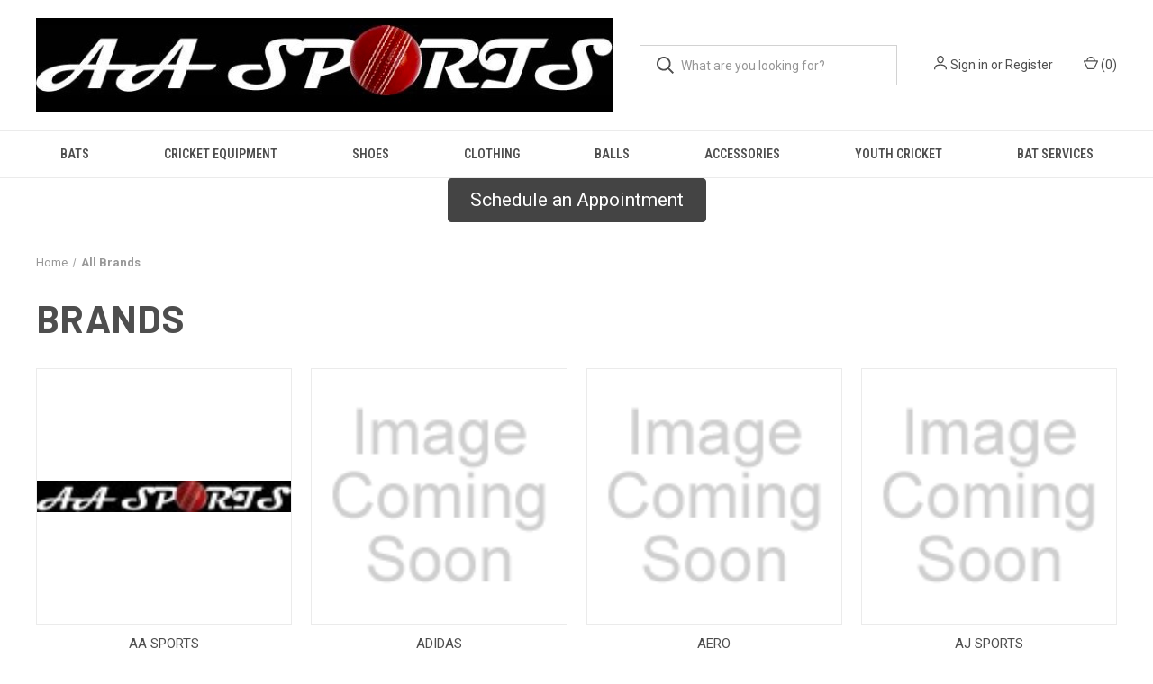

--- FILE ---
content_type: text/html; charset=UTF-8
request_url: https://www.aa-sports.com/brands/
body_size: 12600
content:
<!DOCTYPE html>
<html class="no-js" lang="en">
    <head>
        <title>AA SPORTS Brands</title>
        <link rel="dns-prefetch preconnect" href="https://cdn11.bigcommerce.com/s-0b016" crossorigin><link rel="dns-prefetch preconnect" href="https://fonts.googleapis.com/" crossorigin><link rel="dns-prefetch preconnect" href="https://fonts.gstatic.com/" crossorigin>
        <meta name="keywords" content="AA SPORTS - Cricket Equipment, Cricket Goods, Cricket Store, Cricket Bats, Cricket Gloves, Cricket Equipment USA, Cricket Equipment Dallas"><link rel='canonical' href='https://aa-sports.com/brands/' /><meta name='platform' content='bigcommerce.stencil' />
        
         

        <link href="https://cdn11.bigcommerce.com/s-0b016/product_images/750054.jpg?t&#x3D;1718061938" rel="shortcut icon">
        <meta name="viewport" content="width=device-width, initial-scale=1, maximum-scale=1">

        <script nonce="">
            document.documentElement.className = document.documentElement.className.replace('no-js', 'js');
        </script>

        <script nonce="">
    function browserSupportsAllFeatures() {
        return window.Promise
            && window.fetch
            && window.URL
            && window.URLSearchParams
            && window.WeakMap
            // object-fit support
            && ('objectFit' in document.documentElement.style);
    }

    function loadScript(src) {
        var js = document.createElement('script');
        js.src = src;
        js.onerror = function () {
            console.error('Failed to load polyfill script ' + src);
        };
        document.head.appendChild(js);
    }

    if (!browserSupportsAllFeatures()) {
        loadScript('https://cdn11.bigcommerce.com/s-0b016/stencil/fca74150-f0a6-013d-e67b-2e9e31b90141/dist/theme-bundle.polyfills.js');
    }
</script>
        <script nonce="">window.consentManagerTranslations = `{"locale":"en","locales":{"consent_manager.data_collection_warning":"en","consent_manager.accept_all_cookies":"en","consent_manager.gdpr_settings":"en","consent_manager.data_collection_preferences":"en","consent_manager.manage_data_collection_preferences":"en","consent_manager.use_data_by_cookies":"en","consent_manager.data_categories_table":"en","consent_manager.allow":"en","consent_manager.accept":"en","consent_manager.deny":"en","consent_manager.dismiss":"en","consent_manager.reject_all":"en","consent_manager.category":"en","consent_manager.purpose":"en","consent_manager.functional_category":"en","consent_manager.functional_purpose":"en","consent_manager.analytics_category":"en","consent_manager.analytics_purpose":"en","consent_manager.targeting_category":"en","consent_manager.advertising_category":"en","consent_manager.advertising_purpose":"en","consent_manager.essential_category":"en","consent_manager.esential_purpose":"en","consent_manager.yes":"en","consent_manager.no":"en","consent_manager.not_available":"en","consent_manager.cancel":"en","consent_manager.save":"en","consent_manager.back_to_preferences":"en","consent_manager.close_without_changes":"en","consent_manager.unsaved_changes":"en","consent_manager.by_using":"en","consent_manager.agree_on_data_collection":"en","consent_manager.change_preferences":"en","consent_manager.cancel_dialog_title":"en","consent_manager.privacy_policy":"en","consent_manager.allow_category_tracking":"en","consent_manager.disallow_category_tracking":"en"},"translations":{"consent_manager.data_collection_warning":"We use cookies (and other similar technologies) to collect data to improve your shopping experience.","consent_manager.accept_all_cookies":"Accept All Cookies","consent_manager.gdpr_settings":"Settings","consent_manager.data_collection_preferences":"Website Data Collection Preferences","consent_manager.manage_data_collection_preferences":"Manage Website Data Collection Preferences","consent_manager.use_data_by_cookies":" uses data collected by cookies and JavaScript libraries to improve your shopping experience.","consent_manager.data_categories_table":"The table below outlines how we use this data by category. To opt out of a category of data collection, select 'No' and save your preferences.","consent_manager.allow":"Allow","consent_manager.accept":"Accept","consent_manager.deny":"Deny","consent_manager.dismiss":"Dismiss","consent_manager.reject_all":"Reject all","consent_manager.category":"Category","consent_manager.purpose":"Purpose","consent_manager.functional_category":"Functional","consent_manager.functional_purpose":"Enables enhanced functionality, such as videos and live chat. If you do not allow these, then some or all of these functions may not work properly.","consent_manager.analytics_category":"Analytics","consent_manager.analytics_purpose":"Provide statistical information on site usage, e.g., web analytics so we can improve this website over time.","consent_manager.targeting_category":"Targeting","consent_manager.advertising_category":"Advertising","consent_manager.advertising_purpose":"Used to create profiles or personalize content to enhance your shopping experience.","consent_manager.essential_category":"Essential","consent_manager.esential_purpose":"Essential for the site and any requested services to work, but do not perform any additional or secondary function.","consent_manager.yes":"Yes","consent_manager.no":"No","consent_manager.not_available":"N/A","consent_manager.cancel":"Cancel","consent_manager.save":"Save","consent_manager.back_to_preferences":"Back to Preferences","consent_manager.close_without_changes":"You have unsaved changes to your data collection preferences. Are you sure you want to close without saving?","consent_manager.unsaved_changes":"You have unsaved changes","consent_manager.by_using":"By using our website, you're agreeing to our","consent_manager.agree_on_data_collection":"By using our website, you're agreeing to the collection of data as described in our ","consent_manager.change_preferences":"You can change your preferences at any time","consent_manager.cancel_dialog_title":"Are you sure you want to cancel?","consent_manager.privacy_policy":"Privacy Policy","consent_manager.allow_category_tracking":"Allow [CATEGORY_NAME] tracking","consent_manager.disallow_category_tracking":"Disallow [CATEGORY_NAME] tracking"}}`;</script>

        <script nonce="">
            window.lazySizesConfig = window.lazySizesConfig || {};
            window.lazySizesConfig.loadMode = 1;
        </script>
        <script nonce="" async src="https://cdn11.bigcommerce.com/s-0b016/stencil/fca74150-f0a6-013d-e67b-2e9e31b90141/dist/theme-bundle.head_async.js"></script>
        
        <link href="https://fonts.googleapis.com/css?family=Roboto+Condensed:400,600%7CRoboto:400,700%7CBarlow:700&display=block" rel="stylesheet">
        
        <link rel="preload" href="https://cdn11.bigcommerce.com/s-0b016/stencil/fca74150-f0a6-013d-e67b-2e9e31b90141/dist/theme-bundle.font.js" as="script">
        <script nonce="" async src="https://cdn11.bigcommerce.com/s-0b016/stencil/fca74150-f0a6-013d-e67b-2e9e31b90141/dist/theme-bundle.font.js"></script>

        <link data-stencil-stylesheet href="https://cdn11.bigcommerce.com/s-0b016/stencil/fca74150-f0a6-013d-e67b-2e9e31b90141/css/theme-0b1d43a0-7d32-013e-8b0a-46795d2a0996.css" rel="stylesheet">

        <!-- Start Tracking Code for analytics_googleanalytics -->

<script>
    (function(i,s,o,g,r,a,m){i['GoogleAnalyticsObject']=r;i[r]=i[r]||function(){
    (i[r].q=i[r].q||[]).push(arguments)},i[r].l=1*new Date();a=s.createElement(o),
    m=s.getElementsByTagName(o)[0];a.async=1;a.src=g;m.parentNode.insertBefore(a,m)
    })(window,document,'script','//www.google-analytics.com/analytics.js','ga');

    ga('create', 'UA-74244014-1', 'aa-sports.com');
    ga('send', 'pageview');
    ga('require', 'ecommerce', 'ecommerce.js');

    function trackEcommerce() {
    this._addTrans = addTrans;
    this._addItem = addItems;
    this._trackTrans = trackTrans;
    }
    function addTrans(orderID,store,total,tax,shipping,city,state,country) {
    ga('ecommerce:addTransaction', {
        'id': orderID,
        'affiliation': store,
        'revenue': total,
        'tax': tax,
        'shipping': shipping,
        'city': city,
        'state': state,
        'country': country
    });
    }
    function addItems(orderID,sku,product,variation,price,qty) {
    ga('ecommerce:addItem', {
        'id': orderID,
        'sku': sku,
        'name': product,
        'category': variation,
        'price': price,
        'quantity': qty
    });
    }
    function trackTrans() {
        ga('ecommerce:send');
    }
    var pageTracker = new trackEcommerce();
</script>

<!-- End Tracking Code for analytics_googleanalytics -->


<script type="text/javascript" src="https://checkout-sdk.bigcommerce.com/v1/loader.js" defer ></script>
<script type="text/javascript">
var BCData = {};
</script>

<script nonce="">
(function () {
    var xmlHttp = new XMLHttpRequest();

    xmlHttp.open('POST', 'https://bes.gcp.data.bigcommerce.com/nobot');
    xmlHttp.setRequestHeader('Content-Type', 'application/json');
    xmlHttp.send('{"store_id":"284325","timezone_offset":"-6.0","timestamp":"2026-01-21T12:40:20.12726100Z","visit_id":"e6f2b466-56ef-4cb7-b8c0-b1babd098335","channel_id":1}');
})();
</script>

        

        <script nonce="">
            var theme_settings = {
                show_fast_cart: true,
                linksPerCol: 10,
            };
        </script>

        <link rel="preload" href="https://cdn11.bigcommerce.com/s-0b016/stencil/fca74150-f0a6-013d-e67b-2e9e31b90141/dist/theme-bundle.main.js" as="script">
    </head>
    <body>
        <svg data-src="https://cdn11.bigcommerce.com/s-0b016/stencil/fca74150-f0a6-013d-e67b-2e9e31b90141/img/icon-sprite.svg" class="icons-svg-sprite"></svg>

        <header class="header" role="banner">
    <a href="#" class="mobileMenu-toggle" data-mobile-menu-toggle="menu">
        <span class="mobileMenu-toggleIcon"></span>
    </a>

    <div class="header-logo--wrap">
        <div class="header-logo logo-full-size-desktop">
            
            <div class="logo-and-toggle">
                <div class="desktopMenu-toggle">
                    <a href="javascript:void(0);" class="mobileMenu-toggle">
                        <span class="mobileMenu-toggleIcon"></span>
                    </a>
                </div>
                
                    <div class="logo-wrap"><a href="https://aa-sports.com/" class="header-logo__link" data-header-logo-link>
        <img class="header-logo-image-unknown-size"
             src="https://cdn11.bigcommerce.com/s-0b016/images/stencil/original/fullsizeoutput_26d_1550700419__82165.original.jpeg"
             alt="AA SPORTS"
             title="AA SPORTS">
</a>
</div>
            </div>
            
            <div class="quickSearchWrap" id="quickSearch" aria-hidden="true" tabindex="-1" data-prevent-quick-search-close>
                <div>
    <!-- snippet location forms_search -->
    <form class="form" action="/search.php">
        <fieldset class="form-fieldset">
            <div class="form-field">
                <label class="is-srOnly" for="search_query">Search</label>
                <input class="form-input" data-search-quick name="search_query" id="search_query" data-error-message="Search field cannot be empty." placeholder="What are you looking for?" autocomplete="off">
                <button type="submit" class="form-button">
                    <i class="icon" aria-hidden="true">
                        <svg><use xlink:href="#icon-search" /></svg>
                    </i>
                </button>
            </div>
        </fieldset>
    </form>
    <section class="quickSearchResults" data-bind="html: results"></section>
    <p role="status"
       aria-live="polite"
       class="aria-description--hidden"
       data-search-aria-message-predefined-text="product results for"
    ></p>
</div>
            </div>
            <div class="navUser-wrap">
                <nav class="navUser">
    <ul class="navUser-section navUser-section--alt">
        <li class="navUser-item navUser-item--account">
            <i class="icon" aria-hidden="true">
                <svg><use xlink:href="#icon-user" /></svg>
            </i>
                <a class="navUser-action"
                   href="/login.php"
                   aria-label="Sign in"
                >
                    Sign in
                </a>
                    <span>or</span> <a class="navUser-action" href="/login.php?action&#x3D;create_account">Register</a>
        </li>
                <li class="navUser-item navUser-item--mobile-search">
            <i class="icon" aria-hidden="true">
                <svg><use xlink:href="#icon-search" /></svg>
            </i>
        </li>
        <li class="navUser-item navUser-item--cart">
            <a
                class="navUser-action"
                data-cart-preview
                data-dropdown="cart-preview-dropdown"
                data-options="align:right"
                href="/cart.php"
                aria-label="Cart with 0 items"
            >
                <i class="icon" aria-hidden="true">
                    <svg><use xlink:href="#icon-cart" /></svg>
                </i>
                (<span class=" cart-quantity"></span>)
            </a>

            <div class="dropdown-menu" id="cart-preview-dropdown" data-dropdown-content aria-hidden="true"></div>
        </li>
    </ul>
</nav>
            </div>
        </div>
    </div>

    <div class="navPages-container" id="menu" data-menu>
        <span class="mobile-closeNav">
    <i class="icon" aria-hidden="true">
        <svg><use xlink:href="#icon-close-large" /></svg>
    </i>
    close
</span>
<nav class="navPages">
    <ul class="navPages-list navPages-list--user 5765697a656e20596f756e67">
            <li class="navPages-item">
                <i class="icon" aria-hidden="true">
                    <svg><use xlink:href="#icon-user" /></svg>
                </i>
                <a class="navPages-action" href="/login.php">Sign in</a>
                    or
                    <a class="navPages-action"
                       href="/login.php?action&#x3D;create_account"
                       aria-label="Register"
                    >
                        Register
                    </a>
            </li>
    </ul>
    <ul class="navPages-list navPages-mega navPages-mainNav">
            <li class="navPages-item">
                <a class="navPages-action has-subMenu"
   href="https://www.aa-sports.com/cricket-bats/"
   data-collapsible="navPages-15"
>
    Bats
    <i class="icon navPages-action-moreIcon" aria-hidden="true">
        <svg><use xlink:href="#icon-chevron-down" /></svg>
    </i>
</a>
<div class="column-menu navPage-subMenu" id="navPages-15" aria-hidden="true" tabindex="-1">
    <ul class="navPage-subMenu-list">
            <li class="navPage-subMenu-item">
                <i class="icon navPages-action-moreIcon" aria-hidden="true"><svg><use xlink:href="#icon-chevron-right" /></svg></i>
                <a class="navPage-subMenu-action navPages-action" href="https://www.aa-sports.com/bas/">BAS</a>
                
            </li>
            <li class="navPage-subMenu-item">
                <i class="icon navPages-action-moreIcon" aria-hidden="true"><svg><use xlink:href="#icon-chevron-right" /></svg></i>
                <a class="navPage-subMenu-action navPages-action" href="https://www.aa-sports.com/ca-2/">CA</a>
                
            </li>
            <li class="navPage-subMenu-item">
                <i class="icon navPages-action-moreIcon" aria-hidden="true"><svg><use xlink:href="#icon-chevron-right" /></svg></i>
                <a class="navPage-subMenu-action navPages-action" href="https://www.aa-sports.com/ceat/">CEAT</a>
                
            </li>
            <li class="navPage-subMenu-item">
                <i class="icon navPages-action-moreIcon" aria-hidden="true"><svg><use xlink:href="#icon-chevron-right" /></svg></i>
                <a class="navPage-subMenu-action navPages-action" href="https://www.aa-sports.com/dsc/">DSC</a>
                
            </li>
            <li class="navPage-subMenu-item">
                <i class="icon navPages-action-moreIcon" aria-hidden="true"><svg><use xlink:href="#icon-chevron-right" /></svg></i>
                <a class="navPage-subMenu-action navPages-action" href="https://www.aa-sports.com/em/">EM</a>
                
            </li>
            <li class="navPage-subMenu-item">
                <i class="icon navPages-action-moreIcon" aria-hidden="true"><svg><use xlink:href="#icon-chevron-right" /></svg></i>
                <a class="navPage-subMenu-action navPages-action" href="https://www.aa-sports.com/gray-nicolls/">Gray Nicolls</a>
                
            </li>
            <li class="navPage-subMenu-item">
                <i class="icon navPages-action-moreIcon" aria-hidden="true"><svg><use xlink:href="#icon-chevron-right" /></svg></i>
                <a class="navPage-subMenu-action navPages-action" href="https://www.aa-sports.com/hs-7/">HS</a>
                
            </li>
            <li class="navPage-subMenu-item">
                <i class="icon navPages-action-moreIcon" aria-hidden="true"><svg><use xlink:href="#icon-chevron-right" /></svg></i>
                <a class="navPage-subMenu-action navPages-action" href="https://www.aa-sports.com/kookaburra-37/">Kookaburra</a>
                
            </li>
            <li class="navPage-subMenu-item">
                <i class="icon navPages-action-moreIcon" aria-hidden="true"><svg><use xlink:href="#icon-chevron-right" /></svg></i>
                <a class="navPage-subMenu-action navPages-action" href="https://www.aa-sports.com/mb/">MB</a>
                
            </li>
            <li class="navPage-subMenu-item">
                <i class="icon navPages-action-moreIcon" aria-hidden="true"><svg><use xlink:href="#icon-chevron-right" /></svg></i>
                <a class="navPage-subMenu-action navPages-action" href="https://www.aa-sports.com/mrf/">MRF</a>
                
            </li>
            <li class="navPage-subMenu-item">
                <i class="icon navPages-action-moreIcon" aria-hidden="true"><svg><use xlink:href="#icon-chevron-right" /></svg></i>
                <a class="navPage-subMenu-action navPages-action" href="https://www.aa-sports.com/sf-2/">SF</a>
                
            </li>
            <li class="navPage-subMenu-item">
                <i class="icon navPages-action-moreIcon" aria-hidden="true"><svg><use xlink:href="#icon-chevron-right" /></svg></i>
                <a class="navPage-subMenu-action navPages-action" href="https://www.aa-sports.com/sg-2/">SG</a>
                
            </li>
            <li class="navPage-subMenu-item">
                <i class="icon navPages-action-moreIcon" aria-hidden="true"><svg><use xlink:href="#icon-chevron-right" /></svg></i>
                <a class="navPage-subMenu-action navPages-action" href="https://www.aa-sports.com/ss/">SS</a>
                
            </li>
            <li class="navPage-subMenu-item">
                <i class="icon navPages-action-moreIcon" aria-hidden="true"><svg><use xlink:href="#icon-chevron-right" /></svg></i>
                <a class="navPage-subMenu-action navPages-action" href="https://www.aa-sports.com/ton-1/">TON</a>
                
            </li>
            <li class="navPage-subMenu-item">
                <i class="icon navPages-action-moreIcon" aria-hidden="true"><svg><use xlink:href="#icon-chevron-right" /></svg></i>
                <a class="navPage-subMenu-action navPages-action" href="https://www.aa-sports.com/aa-sports/">AA SPORTS</a>
                
            </li>
            <li class="navPage-subMenu-item">
                <i class="icon navPages-action-moreIcon" aria-hidden="true"><svg><use xlink:href="#icon-chevron-right" /></svg></i>
                <a class="navPage-subMenu-action navPages-action" href="https://www.aa-sports.com/gm-5/">GM</a>
                
            </li>
    </ul>
</div>
            </li>
            <li class="navPages-item">
                <a class="navPages-action has-subMenu"
   href="https://www.aa-sports.com/cricket-equipment/"
   data-collapsible="navPages-445"
>
    Cricket Equipment
    <i class="icon navPages-action-moreIcon" aria-hidden="true">
        <svg><use xlink:href="#icon-chevron-down" /></svg>
    </i>
</a>
<div class="column-menu navPage-subMenu" id="navPages-445" aria-hidden="true" tabindex="-1">
    <ul class="navPage-subMenu-list">
            <li class="navPage-subMenu-item">
                <i class="icon navPages-action-moreIcon" aria-hidden="true"><svg><use xlink:href="#icon-chevron-right" /></svg></i>
                <a class="navPage-subMenu-action navPages-action" href="https://www.aa-sports.com/batting-gloves/">Batting Gloves</a>
                    <i class="icon navPages-action-moreIcon navPages-action-closed" aria-hidden="true"><svg><use xlink:href="#icon-plus" /></svg></i>
                    <i class="icon navPages-action-moreIcon navPages-action-open" aria-hidden="true"><svg><use xlink:href="#icon-minus" /></svg></i>
                
            </li>
                    <li class="navPage-childList-item">
                        <a class="navPage-childList-action navPages-action" href="https://www.aa-sports.com/left-hand-batting-gloves/">Left Hand Batting Gloves</a>
                    </li>
                    <li class="navPage-childList-item">
                        <a class="navPage-childList-action navPages-action" href="https://www.aa-sports.com/right-hand-batting-gloves/">Right Hand Batting Gloves</a>
                    </li>
            <li class="navPage-subMenu-item">
                <i class="icon navPages-action-moreIcon" aria-hidden="true"><svg><use xlink:href="#icon-chevron-right" /></svg></i>
                <a class="navPage-subMenu-action navPages-action" href="https://www.aa-sports.com/batting-pads/">Batting Pads</a>
                    <i class="icon navPages-action-moreIcon navPages-action-closed" aria-hidden="true"><svg><use xlink:href="#icon-plus" /></svg></i>
                    <i class="icon navPages-action-moreIcon navPages-action-open" aria-hidden="true"><svg><use xlink:href="#icon-minus" /></svg></i>
                
            </li>
                    <li class="navPage-childList-item">
                        <a class="navPage-childList-action navPages-action" href="https://www.aa-sports.com/aa-sports-5/">AA SPORTS</a>
                    </li>
                    <li class="navPage-childList-item">
                        <a class="navPage-childList-action navPages-action" href="https://www.aa-sports.com/aj-sports-11/">AJ Sports</a>
                    </li>
                    <li class="navPage-childList-item">
                        <a class="navPage-childList-action navPages-action" href="https://www.aa-sports.com/gm-13/">GM</a>
                    </li>
                    <li class="navPage-childList-item">
                        <a class="navPage-childList-action navPages-action" href="https://www.aa-sports.com/gray-nicolls-20/">Gray Nicolls</a>
                    </li>
                    <li class="navPage-childList-item">
                        <a class="navPage-childList-action navPages-action" href="https://www.aa-sports.com/kookaburra-20/">Kookaburra</a>
                    </li>
                    <li class="navPage-childList-item">
                        <a class="navPage-childList-action navPages-action" href="https://www.aa-sports.com/mrf-5/">MRF</a>
                    </li>
                    <li class="navPage-childList-item">
                        <a class="navPage-childList-action navPages-action" href="https://www.aa-sports.com/sg-35/">SG</a>
                    </li>
                    <li class="navPage-childList-item">
                        <a class="navPage-childList-action navPages-action" href="https://www.aa-sports.com/ss-6/">SS</a>
                    </li>
            <li class="navPage-subMenu-item">
                <i class="icon navPages-action-moreIcon" aria-hidden="true"><svg><use xlink:href="#icon-chevron-right" /></svg></i>
                <a class="navPage-subMenu-action navPages-action" href="https://www.aa-sports.com/body-a/">Body Armour</a>
                    <i class="icon navPages-action-moreIcon navPages-action-closed" aria-hidden="true"><svg><use xlink:href="#icon-plus" /></svg></i>
                    <i class="icon navPages-action-moreIcon navPages-action-open" aria-hidden="true"><svg><use xlink:href="#icon-minus" /></svg></i>
                
            </li>
                    <li class="navPage-childList-item">
                        <a class="navPage-childList-action navPages-action" href="https://www.aa-sports.com/chest-guard-1/">Chest Guard</a>
                    </li>
                    <li class="navPage-childList-item">
                        <a class="navPage-childList-action navPages-action" href="https://www.aa-sports.com/neck-guard/">NECK GUARD</a>
                    </li>
                    <li class="navPage-childList-item">
                        <a class="navPage-childList-action navPages-action" href="https://www.aa-sports.com/abdomen-guard-box/">Abdomen Guard (Box)</a>
                    </li>
                    <li class="navPage-childList-item">
                        <a class="navPage-childList-action navPages-action" href="https://www.aa-sports.com/thigh-guard-1/">Thigh Guard</a>
                    </li>
                    <li class="navPage-childList-item">
                        <a class="navPage-childList-action navPages-action" href="https://www.aa-sports.com/arm-guard-1/">Arm Guard</a>
                    </li>
            <li class="navPage-subMenu-item">
                <i class="icon navPages-action-moreIcon" aria-hidden="true"><svg><use xlink:href="#icon-chevron-right" /></svg></i>
                <a class="navPage-subMenu-action navPages-action" href="https://www.aa-sports.com/helmets-1/">Helmets</a>
                    <i class="icon navPages-action-moreIcon navPages-action-closed" aria-hidden="true"><svg><use xlink:href="#icon-plus" /></svg></i>
                    <i class="icon navPages-action-moreIcon navPages-action-open" aria-hidden="true"><svg><use xlink:href="#icon-minus" /></svg></i>
                
            </li>
                    <li class="navPage-childList-item">
                        <a class="navPage-childList-action navPages-action" href="https://www.aa-sports.com/gm-15/">GM</a>
                    </li>
                    <li class="navPage-childList-item">
                        <a class="navPage-childList-action navPages-action" href="https://www.aa-sports.com/gray-nicolls-21/">Gray Nicolls</a>
                    </li>
                    <li class="navPage-childList-item">
                        <a class="navPage-childList-action navPages-action" href="https://www.aa-sports.com/sg-14/">SG</a>
                    </li>
                    <li class="navPage-childList-item">
                        <a class="navPage-childList-action navPages-action" href="https://www.aa-sports.com/shrey-1/">Shrey</a>
                    </li>
            <li class="navPage-subMenu-item">
                <i class="icon navPages-action-moreIcon" aria-hidden="true"><svg><use xlink:href="#icon-chevron-right" /></svg></i>
                <a class="navPage-subMenu-action navPages-action" href="https://www.aa-sports.com/kit-bags-1/">Kit Bags</a>
                    <i class="icon navPages-action-moreIcon navPages-action-closed" aria-hidden="true"><svg><use xlink:href="#icon-plus" /></svg></i>
                    <i class="icon navPages-action-moreIcon navPages-action-open" aria-hidden="true"><svg><use xlink:href="#icon-minus" /></svg></i>
                
            </li>
                    <li class="navPage-childList-item">
                        <a class="navPage-childList-action navPages-action" href="https://www.aa-sports.com/aero-5/">Aero</a>
                    </li>
                    <li class="navPage-childList-item">
                        <a class="navPage-childList-action navPages-action" href="https://www.aa-sports.com/gm-17/">GM</a>
                    </li>
                    <li class="navPage-childList-item">
                        <a class="navPage-childList-action navPages-action" href="https://www.aa-sports.com/gray-nicolls-13/">Gray Nicolls</a>
                    </li>
                    <li class="navPage-childList-item">
                        <a class="navPage-childList-action navPages-action" href="https://www.aa-sports.com/kookaburra-24/">Kookaburra</a>
                    </li>
            <li class="navPage-subMenu-item">
                <i class="icon navPages-action-moreIcon" aria-hidden="true"><svg><use xlink:href="#icon-chevron-right" /></svg></i>
                <a class="navPage-subMenu-action navPages-action" href="https://www.aa-sports.com/wicket-keeping-1/">Wicket Keeping</a>
                    <i class="icon navPages-action-moreIcon navPages-action-closed" aria-hidden="true"><svg><use xlink:href="#icon-plus" /></svg></i>
                    <i class="icon navPages-action-moreIcon navPages-action-open" aria-hidden="true"><svg><use xlink:href="#icon-minus" /></svg></i>
                
            </li>
                    <li class="navPage-childList-item">
                        <a class="navPage-childList-action navPages-action" href="https://www.aa-sports.com/gloves/">Gloves</a>
                    </li>
                    <li class="navPage-childList-item">
                        <a class="navPage-childList-action navPages-action" href="https://www.aa-sports.com/wicket-keeping-pads/">Wicket Keeping Pads</a>
                    </li>
                    <li class="navPage-childList-item">
                        <a class="navPage-childList-action navPages-action" href="https://www.aa-sports.com/wk-inners/">WK Inners</a>
                    </li>
    </ul>
</div>
            </li>
            <li class="navPages-item">
                <a class="navPages-action has-subMenu"
   href="https://www.aa-sports.com/shoes/"
   data-collapsible="navPages-20"
>
    Shoes
    <i class="icon navPages-action-moreIcon" aria-hidden="true">
        <svg><use xlink:href="#icon-chevron-down" /></svg>
    </i>
</a>
<div class="column-menu navPage-subMenu" id="navPages-20" aria-hidden="true" tabindex="-1">
    <ul class="navPage-subMenu-list">
            <li class="navPage-subMenu-item">
                <i class="icon navPages-action-moreIcon" aria-hidden="true"><svg><use xlink:href="#icon-chevron-right" /></svg></i>
                <a class="navPage-subMenu-action navPages-action" href="https://www.aa-sports.com/adidas-6/">ADIDAS</a>
                
            </li>
            <li class="navPage-subMenu-item">
                <i class="icon navPages-action-moreIcon" aria-hidden="true"><svg><use xlink:href="#icon-chevron-right" /></svg></i>
                <a class="navPage-subMenu-action navPages-action" href="https://www.aa-sports.com/asics/">ASICS</a>
                
            </li>
            <li class="navPage-subMenu-item">
                <i class="icon navPages-action-moreIcon" aria-hidden="true"><svg><use xlink:href="#icon-chevron-right" /></svg></i>
                <a class="navPage-subMenu-action navPages-action" href="https://www.aa-sports.com/gray-nicolls-6/">GRAY NICOLLS</a>
                
            </li>
            <li class="navPage-subMenu-item">
                <i class="icon navPages-action-moreIcon" aria-hidden="true"><svg><use xlink:href="#icon-chevron-right" /></svg></i>
                <a class="navPage-subMenu-action navPages-action" href="https://www.aa-sports.com/kookaburra-44/">Kookaburra</a>
                
            </li>
            <li class="navPage-subMenu-item">
                <i class="icon navPages-action-moreIcon" aria-hidden="true"><svg><use xlink:href="#icon-chevron-right" /></svg></i>
                <a class="navPage-subMenu-action navPages-action" href="https://www.aa-sports.com/new-balance/">NEW BALANCE</a>
                
            </li>
            <li class="navPage-subMenu-item">
                <i class="icon navPages-action-moreIcon" aria-hidden="true"><svg><use xlink:href="#icon-chevron-right" /></svg></i>
                <a class="navPage-subMenu-action navPages-action" href="https://www.aa-sports.com/puma-1/">PUMA</a>
                
            </li>
            <li class="navPage-subMenu-item">
                <i class="icon navPages-action-moreIcon" aria-hidden="true"><svg><use xlink:href="#icon-chevron-right" /></svg></i>
                <a class="navPage-subMenu-action navPages-action" href="https://www.aa-sports.com/gm-6/">GM</a>
                
            </li>
            <li class="navPage-subMenu-item">
                <i class="icon navPages-action-moreIcon" aria-hidden="true"><svg><use xlink:href="#icon-chevron-right" /></svg></i>
                <a class="navPage-subMenu-action navPages-action" href="https://www.aa-sports.com/hs/">HS</a>
                
            </li>
    </ul>
</div>
            </li>
            <li class="navPages-item">
                <a class="navPages-action has-subMenu"
   href="https://www.aa-sports.com/clothing/"
   data-collapsible="navPages-29"
>
    Clothing
    <i class="icon navPages-action-moreIcon" aria-hidden="true">
        <svg><use xlink:href="#icon-chevron-down" /></svg>
    </i>
</a>
<div class="column-menu navPage-subMenu" id="navPages-29" aria-hidden="true" tabindex="-1">
    <ul class="navPage-subMenu-list">
            <li class="navPage-subMenu-item">
                <i class="icon navPages-action-moreIcon" aria-hidden="true"><svg><use xlink:href="#icon-chevron-right" /></svg></i>
                <a class="navPage-subMenu-action navPages-action" href="https://www.aa-sports.com/india-cap/">INDIA CAP</a>
                
            </li>
            <li class="navPage-subMenu-item">
                <i class="icon navPages-action-moreIcon" aria-hidden="true"><svg><use xlink:href="#icon-chevron-right" /></svg></i>
                <a class="navPage-subMenu-action navPages-action" href="https://www.aa-sports.com/india-jersey/">INDIA JERSEY</a>
                
            </li>
            <li class="navPage-subMenu-item">
                <i class="icon navPages-action-moreIcon" aria-hidden="true"><svg><use xlink:href="#icon-chevron-right" /></svg></i>
                <a class="navPage-subMenu-action navPages-action" href="https://www.aa-sports.com/nepal-jersey/">NEPAL JERSEY</a>
                
            </li>
            <li class="navPage-subMenu-item">
                <i class="icon navPages-action-moreIcon" aria-hidden="true"><svg><use xlink:href="#icon-chevron-right" /></svg></i>
                <a class="navPage-subMenu-action navPages-action" href="https://www.aa-sports.com/sg-hat/">SG HAT</a>
                
            </li>
            <li class="navPage-subMenu-item">
                <i class="icon navPages-action-moreIcon" aria-hidden="true"><svg><use xlink:href="#icon-chevron-right" /></svg></i>
                <a class="navPage-subMenu-action navPages-action" href="https://www.aa-sports.com/cricket-baselayers/">Cricket Baselayers</a>
                    <i class="icon navPages-action-moreIcon navPages-action-closed" aria-hidden="true"><svg><use xlink:href="#icon-plus" /></svg></i>
                    <i class="icon navPages-action-moreIcon navPages-action-open" aria-hidden="true"><svg><use xlink:href="#icon-minus" /></svg></i>
                
            </li>
                    <li class="navPage-childList-item">
                        <a class="navPage-childList-action navPages-action" href="https://www.aa-sports.com/gray-nicolls-10/">Gray-Nicolls</a>
                    </li>
            <li class="navPage-subMenu-item">
                <i class="icon navPages-action-moreIcon" aria-hidden="true"><svg><use xlink:href="#icon-chevron-right" /></svg></i>
                <a class="navPage-subMenu-action navPages-action" href="https://www.aa-sports.com/cricket-jock-strap/">Cricket Jock Strap</a>
                
            </li>
            <li class="navPage-subMenu-item">
                <i class="icon navPages-action-moreIcon" aria-hidden="true"><svg><use xlink:href="#icon-chevron-right" /></svg></i>
                <a class="navPage-subMenu-action navPages-action" href="https://www.aa-sports.com/cricket-socks/">Cricket Socks</a>
                    <i class="icon navPages-action-moreIcon navPages-action-closed" aria-hidden="true"><svg><use xlink:href="#icon-plus" /></svg></i>
                    <i class="icon navPages-action-moreIcon navPages-action-open" aria-hidden="true"><svg><use xlink:href="#icon-minus" /></svg></i>
                
            </li>
                    <li class="navPage-childList-item">
                        <a class="navPage-childList-action navPages-action" href="https://www.aa-sports.com/gm-teknik-plus-socks/">GM Teknik Plus socks</a>
                    </li>
                    <li class="navPage-childList-item">
                        <a class="navPage-childList-action navPages-action" href="https://www.aa-sports.com/gm-teknik-socks/">GM TEKNIK SOCKS</a>
                    </li>
                    <li class="navPage-childList-item">
                        <a class="navPage-childList-action navPages-action" href="https://www.aa-sports.com/horizon-1/">HORIZON</a>
                    </li>
                    <li class="navPage-childList-item">
                        <a class="navPage-childList-action navPages-action" href="https://www.aa-sports.com/kb-airtech-sock/">KB AIRTECH SOCK</a>
                    </li>
                    <li class="navPage-childList-item">
                        <a class="navPage-childList-action navPages-action" href="https://www.aa-sports.com/kb-cream-socks/">KB CREAM SOCKS</a>
                    </li>
                    <li class="navPage-childList-item">
                        <a class="navPage-childList-action navPages-action" href="https://www.aa-sports.com/gm-premier-socks/">GM PREMIER SOCKS</a>
                    </li>
            <li class="navPage-subMenu-item">
                <i class="icon navPages-action-moreIcon" aria-hidden="true"><svg><use xlink:href="#icon-chevron-right" /></svg></i>
                <a class="navPage-subMenu-action navPages-action" href="https://www.aa-sports.com/cricket-sweaters/">Cricket Sweaters </a>
                    <i class="icon navPages-action-moreIcon navPages-action-closed" aria-hidden="true"><svg><use xlink:href="#icon-plus" /></svg></i>
                    <i class="icon navPages-action-moreIcon navPages-action-open" aria-hidden="true"><svg><use xlink:href="#icon-minus" /></svg></i>
                
            </li>
                    <li class="navPage-childList-item">
                        <a class="navPage-childList-action navPages-action" href="https://www.aa-sports.com/slazenger-6/">SLAZENGER</a>
                    </li>
                    <li class="navPage-childList-item">
                        <a class="navPage-childList-action navPages-action" href="https://www.aa-sports.com/gray-nicolls-8/">GRAY NICOLLS</a>
                    </li>
            <li class="navPage-subMenu-item">
                <i class="icon navPages-action-moreIcon" aria-hidden="true"><svg><use xlink:href="#icon-chevron-right" /></svg></i>
                <a class="navPage-subMenu-action navPages-action" href="https://www.aa-sports.com/boxer-shorts/">Boxer Shorts</a>
                    <i class="icon navPages-action-moreIcon navPages-action-closed" aria-hidden="true"><svg><use xlink:href="#icon-plus" /></svg></i>
                    <i class="icon navPages-action-moreIcon navPages-action-open" aria-hidden="true"><svg><use xlink:href="#icon-minus" /></svg></i>
                
            </li>
                    <li class="navPage-childList-item">
                        <a class="navPage-childList-action navPages-action" href="https://www.aa-sports.com/gm-34/">GM</a>
                    </li>
                    <li class="navPage-childList-item">
                        <a class="navPage-childList-action navPages-action" href="https://www.aa-sports.com/gray-nicolls-40/">Gray Nicolls</a>
                    </li>
                    <li class="navPage-childList-item">
                        <a class="navPage-childList-action navPages-action" href="https://www.aa-sports.com/kookaburra-40/">KOOKABURRA</a>
                    </li>
            <li class="navPage-subMenu-item">
                <i class="icon navPages-action-moreIcon" aria-hidden="true"><svg><use xlink:href="#icon-chevron-right" /></svg></i>
                <a class="navPage-subMenu-action navPages-action" href="https://www.aa-sports.com/box-briefs/">Box Briefs </a>
                    <i class="icon navPages-action-moreIcon navPages-action-closed" aria-hidden="true"><svg><use xlink:href="#icon-plus" /></svg></i>
                    <i class="icon navPages-action-moreIcon navPages-action-open" aria-hidden="true"><svg><use xlink:href="#icon-minus" /></svg></i>
                
            </li>
                    <li class="navPage-childList-item">
                        <a class="navPage-childList-action navPages-action" href="https://www.aa-sports.com/aero-2/">AERO</a>
                    </li>
                    <li class="navPage-childList-item">
                        <a class="navPage-childList-action navPages-action" href="https://www.aa-sports.com/gm-33/">GM</a>
                    </li>
                    <li class="navPage-childList-item">
                        <a class="navPage-childList-action navPages-action" href="https://www.aa-sports.com/gray-nicolls-42/">Gray Nicolls</a>
                    </li>
                    <li class="navPage-childList-item">
                        <a class="navPage-childList-action navPages-action" href="https://www.aa-sports.com/kookaburra-16/">KOOKABURRA</a>
                    </li>
                    <li class="navPage-childList-item">
                        <a class="navPage-childList-action navPages-action" href="https://www.aa-sports.com/slazenger-box-brief/">SLAZENGER BOX BRIEF</a>
                    </li>
                    <li class="navPage-childList-item">
                        <a class="navPage-childList-action navPages-action" href="https://www.aa-sports.com/bogi/">BOGI</a>
                    </li>
            <li class="navPage-subMenu-item">
                <i class="icon navPages-action-moreIcon" aria-hidden="true"><svg><use xlink:href="#icon-chevron-right" /></svg></i>
                <a class="navPage-subMenu-action navPages-action" href="https://www.aa-sports.com/match-clothing/">Match Clothing</a>
                
            </li>
            <li class="navPage-subMenu-item">
                <i class="icon navPages-action-moreIcon" aria-hidden="true"><svg><use xlink:href="#icon-chevron-right" /></svg></i>
                <a class="navPage-subMenu-action navPages-action" href="https://www.aa-sports.com/team-clothing/">Team Clothing</a>
                
            </li>
            <li class="navPage-subMenu-item">
                <i class="icon navPages-action-moreIcon" aria-hidden="true"><svg><use xlink:href="#icon-chevron-right" /></svg></i>
                <a class="navPage-subMenu-action navPages-action" href="https://www.aa-sports.com/clothing-extras/">Clothing Extras</a>
                    <i class="icon navPages-action-moreIcon navPages-action-closed" aria-hidden="true"><svg><use xlink:href="#icon-plus" /></svg></i>
                    <i class="icon navPages-action-moreIcon navPages-action-open" aria-hidden="true"><svg><use xlink:href="#icon-minus" /></svg></i>
                
            </li>
                    <li class="navPage-childList-item">
                        <a class="navPage-childList-action navPages-action" href="https://www.aa-sports.com/bangladesh-wc-2019-shirt/">Bangladesh WC 2019 Shirt</a>
                    </li>
                    <li class="navPage-childList-item">
                        <a class="navPage-childList-action navPages-action" href="https://www.aa-sports.com/gn-hat/">GN HAT</a>
                    </li>
                    <li class="navPage-childList-item">
                        <a class="navPage-childList-action navPages-action" href="https://www.aa-sports.com/gn-trunks/">GN TRUNKS</a>
                    </li>
                    <li class="navPage-childList-item">
                        <a class="navPage-childList-action navPages-action" href="https://www.aa-sports.com/hoody/">Hoody</a>
                    </li>
                    <li class="navPage-childList-item">
                        <a class="navPage-childList-action navPages-action" href="https://www.aa-sports.com/kb-hat/">KB HAT</a>
                    </li>
                    <li class="navPage-childList-item">
                        <a class="navPage-childList-action navPages-action" href="https://www.aa-sports.com/pak-trn-shirt-2015/">PAK TRN SHIRT 2015</a>
                    </li>
                    <li class="navPage-childList-item">
                        <a class="navPage-childList-action navPages-action" href="https://www.aa-sports.com/pak-wc-2011-shirt/">PAK WC 2011 SHIRT</a>
                    </li>
                    <li class="navPage-childList-item">
                        <a class="navPage-childList-action navPages-action" href="https://www.aa-sports.com/pak-wc-shirt-2023/">PAK WC SHIRT 2023</a>
                    </li>
                    <li class="navPage-childList-item">
                        <a class="navPage-childList-action navPages-action" href="https://www.aa-sports.com/base-layer/">BASE LAYER</a>
                    </li>
                    <li class="navPage-childList-item">
                        <a class="navPage-childList-action navPages-action" href="https://www.aa-sports.com/box-brief/">BOX BRIEF</a>
                    </li>
                    <li class="navPage-childList-item">
                        <a class="navPage-childList-action navPages-action" href="https://www.aa-sports.com/gm-hat/">GM HAT</a>
                    </li>
                    <li class="navPage-childList-item">
                        <a class="navPage-childList-action navPages-action" href="https://www.aa-sports.com/jock-strap/">JOCK STRAP</a>
                    </li>
                    <li class="navPage-childList-item">
                        <a class="navPage-childList-action navPages-action" href="https://www.aa-sports.com/horizon/">Horizon</a>
                    </li>
                    <li class="navPage-childList-item">
                        <a class="navPage-childList-action navPages-action" href="https://www.aa-sports.com/gm-boxer/">GM BOXER</a>
                    </li>
                    <li class="navPage-childList-item">
                        <a class="navPage-childList-action navPages-action" href="https://www.aa-sports.com/gm-box-brief/">GM BOX BRIEF</a>
                    </li>
    </ul>
</div>
            </li>
            <li class="navPages-item">
                <a class="navPages-action has-subMenu"
   href="https://www.aa-sports.com/balls/"
   data-collapsible="navPages-34"
>
    Balls
    <i class="icon navPages-action-moreIcon" aria-hidden="true">
        <svg><use xlink:href="#icon-chevron-down" /></svg>
    </i>
</a>
<div class="column-menu navPage-subMenu" id="navPages-34" aria-hidden="true" tabindex="-1">
    <ul class="navPage-subMenu-list">
            <li class="navPage-subMenu-item">
                <i class="icon navPages-action-moreIcon" aria-hidden="true"><svg><use xlink:href="#icon-chevron-right" /></svg></i>
                <a class="navPage-subMenu-action navPages-action" href="https://www.aa-sports.com/dsc-3/">DSC</a>
                
            </li>
            <li class="navPage-subMenu-item">
                <i class="icon navPages-action-moreIcon" aria-hidden="true"><svg><use xlink:href="#icon-chevron-right" /></svg></i>
                <a class="navPage-subMenu-action navPages-action" href="https://www.aa-sports.com/kookaburra-46/">Kookaburra</a>
                
            </li>
            <li class="navPage-subMenu-item">
                <i class="icon navPages-action-moreIcon" aria-hidden="true"><svg><use xlink:href="#icon-chevron-right" /></svg></i>
                <a class="navPage-subMenu-action navPages-action" href="https://www.aa-sports.com/hs-6/">HS</a>
                
            </li>
            <li class="navPage-subMenu-item">
                <i class="icon navPages-action-moreIcon" aria-hidden="true"><svg><use xlink:href="#icon-chevron-right" /></svg></i>
                <a class="navPage-subMenu-action navPages-action" href="https://www.aa-sports.com/aj/">AJ SPORTS</a>
                
            </li>
            <li class="navPage-subMenu-item">
                <i class="icon navPages-action-moreIcon" aria-hidden="true"><svg><use xlink:href="#icon-chevron-right" /></svg></i>
                <a class="navPage-subMenu-action navPages-action" href="https://www.aa-sports.com/ca-1/">CA</a>
                
            </li>
    </ul>
</div>
            </li>
            <li class="navPages-item">
                <a class="navPages-action has-subMenu"
   href="https://www.aa-sports.com/accessories/"
   data-collapsible="navPages-35"
>
    Accessories
    <i class="icon navPages-action-moreIcon" aria-hidden="true">
        <svg><use xlink:href="#icon-chevron-down" /></svg>
    </i>
</a>
<div class="column-menu navPage-subMenu" id="navPages-35" aria-hidden="true" tabindex="-1">
    <ul class="navPage-subMenu-list">
            <li class="navPage-subMenu-item">
                <i class="icon navPages-action-moreIcon" aria-hidden="true"><svg><use xlink:href="#icon-chevron-right" /></svg></i>
                <a class="navPage-subMenu-action navPages-action" href="https://www.aa-sports.com/bat-servicing-accessories/">Bat Servicing Accessories</a>
                    <i class="icon navPages-action-moreIcon navPages-action-closed" aria-hidden="true"><svg><use xlink:href="#icon-plus" /></svg></i>
                    <i class="icon navPages-action-moreIcon navPages-action-open" aria-hidden="true"><svg><use xlink:href="#icon-minus" /></svg></i>
                
            </li>
                    <li class="navPage-childList-item">
                        <a class="navPage-childList-action navPages-action" href="https://www.aa-sports.com/bat-mallet/">BAT MALLET</a>
                    </li>
                    <li class="navPage-childList-item">
                        <a class="navPage-childList-action navPages-action" href="https://www.aa-sports.com/bat-oil/">BAT OIL</a>
                    </li>
                    <li class="navPage-childList-item">
                        <a class="navPage-childList-action navPages-action" href="https://www.aa-sports.com/gm-bat-repair-kit/">GM BAT REPAIR KIT</a>
                    </li>
                    <li class="navPage-childList-item">
                        <a class="navPage-childList-action navPages-action" href="https://www.aa-sports.com/gn-edge-roll-bat-tape/">GN EDGE ROLL BAT TAPE</a>
                    </li>
                    <li class="navPage-childList-item">
                        <a class="navPage-childList-action navPages-action" href="https://www.aa-sports.com/kookaburra-armourtec-sheet-1/">Kookaburra Armourtec Sheet</a>
                    </li>
                    <li class="navPage-childList-item">
                        <a class="navPage-childList-action navPages-action" href="https://www.aa-sports.com/kookaburra-bat-care-kit/">Kookaburra Bat Care Kit</a>
                    </li>
                    <li class="navPage-childList-item">
                        <a class="navPage-childList-action navPages-action" href="https://www.aa-sports.com/kookaburra-bat-repair-kit/">Kookaburra Bat Repair Kit</a>
                    </li>
                    <li class="navPage-childList-item">
                        <a class="navPage-childList-action navPages-action" href="https://www.aa-sports.com/kookaburra-roll-tape/">Kookaburra Roll Tape</a>
                    </li>
                    <li class="navPage-childList-item">
                        <a class="navPage-childList-action navPages-action" href="https://www.aa-sports.com/kookaburra-toe-guard-protector-kit/">Kookaburra Toe Guard Protector Kit</a>
                    </li>
            <li class="navPage-subMenu-item">
                <i class="icon navPages-action-moreIcon" aria-hidden="true"><svg><use xlink:href="#icon-chevron-right" /></svg></i>
                <a class="navPage-subMenu-action navPages-action" href="https://www.aa-sports.com/batting-inners/">BATTING INNERS</a>
                
            </li>
            <li class="navPage-subMenu-item">
                <i class="icon navPages-action-moreIcon" aria-hidden="true"><svg><use xlink:href="#icon-chevron-right" /></svg></i>
                <a class="navPage-subMenu-action navPages-action" href="https://www.aa-sports.com/fielding-disc/">FIELDING DISC</a>
                
            </li>
            <li class="navPage-subMenu-item">
                <i class="icon navPages-action-moreIcon" aria-hidden="true"><svg><use xlink:href="#icon-chevron-right" /></svg></i>
                <a class="navPage-subMenu-action navPages-action" href="https://www.aa-sports.com/gm-edge-tape-bat-roll/">GM EDGE TAPE BAT ROLL</a>
                
            </li>
            <li class="navPage-subMenu-item">
                <i class="icon navPages-action-moreIcon" aria-hidden="true"><svg><use xlink:href="#icon-chevron-right" /></svg></i>
                <a class="navPage-subMenu-action navPages-action" href="https://www.aa-sports.com/gn-bat-repair-kit/">GN BAT REPAIR KIT</a>
                
            </li>
            <li class="navPage-subMenu-item">
                <i class="icon navPages-action-moreIcon" aria-hidden="true"><svg><use xlink:href="#icon-chevron-right" /></svg></i>
                <a class="navPage-subMenu-action navPages-action" href="https://www.aa-sports.com/gn-bowler-marker/">GN Bowler Marker</a>
                
            </li>
            <li class="navPage-subMenu-item">
                <i class="icon navPages-action-moreIcon" aria-hidden="true"><svg><use xlink:href="#icon-chevron-right" /></svg></i>
                <a class="navPage-subMenu-action navPages-action" href="https://www.aa-sports.com/gn-umpire-counter/">GN UMPIRE COUNTER</a>
                
            </li>
            <li class="navPage-subMenu-item">
                <i class="icon navPages-action-moreIcon" aria-hidden="true"><svg><use xlink:href="#icon-chevron-right" /></svg></i>
                <a class="navPage-subMenu-action navPages-action" href="https://www.aa-sports.com/gray-nicolls-agility-pole-cone-set/">Gray Nicolls Agility Pole/Cone Set</a>
                
            </li>
            <li class="navPage-subMenu-item">
                <i class="icon navPages-action-moreIcon" aria-hidden="true"><svg><use xlink:href="#icon-chevron-right" /></svg></i>
                <a class="navPage-subMenu-action navPages-action" href="https://www.aa-sports.com/gray-nicolls-cloud-catcher-bat/">GRAY NICOLLS CLOUD CATCHER BAT</a>
                
            </li>
            <li class="navPage-subMenu-item">
                <i class="icon navPages-action-moreIcon" aria-hidden="true"><svg><use xlink:href="#icon-chevron-right" /></svg></i>
                <a class="navPage-subMenu-action navPages-action" href="https://www.aa-sports.com/gray-nicolls-fielding-gloves/">Gray Nicolls Fielding Gloves</a>
                
            </li>
            <li class="navPage-subMenu-item">
                <i class="icon navPages-action-moreIcon" aria-hidden="true"><svg><use xlink:href="#icon-chevron-right" /></svg></i>
                <a class="navPage-subMenu-action navPages-action" href="https://www.aa-sports.com/gray-nicolls-neck-guard/">GRAY NICOLLS NECK GUARD</a>
                
            </li>
            <li class="navPage-subMenu-item">
                <i class="icon navPages-action-moreIcon" aria-hidden="true"><svg><use xlink:href="#icon-chevron-right" /></svg></i>
                <a class="navPage-subMenu-action navPages-action" href="https://www.aa-sports.com/kookaburra-fibreglass-roll/">Kookaburra Fibreglass Roll</a>
                
            </li>
            <li class="navPage-subMenu-item">
                <i class="icon navPages-action-moreIcon" aria-hidden="true"><svg><use xlink:href="#icon-chevron-right" /></svg></i>
                <a class="navPage-subMenu-action navPages-action" href="https://www.aa-sports.com/kookaburra-fielding-gloves/">Kookaburra Fielding Gloves</a>
                
            </li>
            <li class="navPage-subMenu-item">
                <i class="icon navPages-action-moreIcon" aria-hidden="true"><svg><use xlink:href="#icon-chevron-right" /></svg></i>
                <a class="navPage-subMenu-action navPages-action" href="https://www.aa-sports.com/kookaburra-fielding-pad/">KOOKABURRA FIELDING PAD</a>
                
            </li>
            <li class="navPage-subMenu-item">
                <i class="icon navPages-action-moreIcon" aria-hidden="true"><svg><use xlink:href="#icon-chevron-right" /></svg></i>
                <a class="navPage-subMenu-action navPages-action" href="https://www.aa-sports.com/kookaburra-neck-guard/">KOOKABURRA NECK GUARD</a>
                
            </li>
            <li class="navPage-subMenu-item">
                <i class="icon navPages-action-moreIcon" aria-hidden="true"><svg><use xlink:href="#icon-chevron-right" /></svg></i>
                <a class="navPage-subMenu-action navPages-action" href="https://www.aa-sports.com/protectoe/">PROTECTOE</a>
                
            </li>
            <li class="navPage-subMenu-item">
                <i class="icon navPages-action-moreIcon" aria-hidden="true"><svg><use xlink:href="#icon-chevron-right" /></svg></i>
                <a class="navPage-subMenu-action navPages-action" href="https://www.aa-sports.com/replacement-rubber-studs/">Replacement Rubber Studs</a>
                
            </li>
            <li class="navPage-subMenu-item">
                <i class="icon navPages-action-moreIcon" aria-hidden="true"><svg><use xlink:href="#icon-chevron-right" /></svg></i>
                <a class="navPage-subMenu-action navPages-action" href="https://www.aa-sports.com/scuff-sheet/">SCUFF SHEET</a>
                
            </li>
            <li class="navPage-subMenu-item">
                <i class="icon navPages-action-moreIcon" aria-hidden="true"><svg><use xlink:href="#icon-chevron-right" /></svg></i>
                <a class="navPage-subMenu-action navPages-action" href="https://www.aa-sports.com/sg-sleeves/">SG SLEEVES</a>
                
            </li>
            <li class="navPage-subMenu-item">
                <i class="icon navPages-action-moreIcon" aria-hidden="true"><svg><use xlink:href="#icon-chevron-right" /></svg></i>
                <a class="navPage-subMenu-action navPages-action" href="https://www.aa-sports.com/stumps/">STUMPS</a>
                
            </li>
            <li class="navPage-subMenu-item">
                <i class="icon navPages-action-moreIcon" aria-hidden="true"><svg><use xlink:href="#icon-chevron-right" /></svg></i>
                <a class="navPage-subMenu-action navPages-action" href="https://www.aa-sports.com/bat-grip-rubber/">BAT GRIPS</a>
                
            </li>
            <li class="navPage-subMenu-item">
                <i class="icon navPages-action-moreIcon" aria-hidden="true"><svg><use xlink:href="#icon-chevron-right" /></svg></i>
                <a class="navPage-subMenu-action navPages-action" href="https://www.aa-sports.com/bat-gripping-cone/">BAT GRIPPING CONE</a>
                
            </li>
    </ul>
</div>
            </li>
            <li class="navPages-item">
                <a class="navPages-action has-subMenu"
   href="https://www.aa-sports.com/youth-cricket/"
   data-collapsible="navPages-162"
>
    Youth Cricket
    <i class="icon navPages-action-moreIcon" aria-hidden="true">
        <svg><use xlink:href="#icon-chevron-down" /></svg>
    </i>
</a>
<div class="column-menu navPage-subMenu" id="navPages-162" aria-hidden="true" tabindex="-1">
    <ul class="navPage-subMenu-list">
            <li class="navPage-subMenu-item">
                <i class="icon navPages-action-moreIcon" aria-hidden="true"><svg><use xlink:href="#icon-chevron-right" /></svg></i>
                <a class="navPage-subMenu-action navPages-action" href="https://www.aa-sports.com/balla/">BALLS</a>
                    <i class="icon navPages-action-moreIcon navPages-action-closed" aria-hidden="true"><svg><use xlink:href="#icon-plus" /></svg></i>
                    <i class="icon navPages-action-moreIcon navPages-action-open" aria-hidden="true"><svg><use xlink:href="#icon-minus" /></svg></i>
                
            </li>
                    <li class="navPage-childList-item">
                        <a class="navPage-childList-action navPages-action" href="https://www.aa-sports.com/aj-sports-12/">AJ SPORTS</a>
                    </li>
            <li class="navPage-subMenu-item">
                <i class="icon navPages-action-moreIcon" aria-hidden="true"><svg><use xlink:href="#icon-chevron-right" /></svg></i>
                <a class="navPage-subMenu-action navPages-action" href="https://www.aa-sports.com/bats-1/">Bats</a>
                    <i class="icon navPages-action-moreIcon navPages-action-closed" aria-hidden="true"><svg><use xlink:href="#icon-plus" /></svg></i>
                    <i class="icon navPages-action-moreIcon navPages-action-open" aria-hidden="true"><svg><use xlink:href="#icon-minus" /></svg></i>
                
            </li>
                    <li class="navPage-childList-item">
                        <a class="navPage-childList-action navPages-action" href="https://www.aa-sports.com/aa-sports-1/">AA Sports</a>
                    </li>
                    <li class="navPage-childList-item">
                        <a class="navPage-childList-action navPages-action" href="https://www.aa-sports.com/dsc-2/">DSC</a>
                    </li>
                    <li class="navPage-childList-item">
                        <a class="navPage-childList-action navPages-action" href="https://www.aa-sports.com/gm/">GM</a>
                    </li>
                    <li class="navPage-childList-item">
                        <a class="navPage-childList-action navPages-action" href="https://www.aa-sports.com/gray-nicolls-43/">Gray Nicolls</a>
                    </li>
                    <li class="navPage-childList-item">
                        <a class="navPage-childList-action navPages-action" href="https://www.aa-sports.com/kookaburra-17/">Kookaburra</a>
                    </li>
                    <li class="navPage-childList-item">
                        <a class="navPage-childList-action navPages-action" href="https://www.aa-sports.com/mrf-6/">MRF</a>
                    </li>
                    <li class="navPage-childList-item">
                        <a class="navPage-childList-action navPages-action" href="https://www.aa-sports.com/sg-28/">SG</a>
                    </li>
                    <li class="navPage-childList-item">
                        <a class="navPage-childList-action navPages-action" href="https://www.aa-sports.com/ss-1/">SS</a>
                    </li>
                    <li class="navPage-childList-item">
                        <a class="navPage-childList-action navPages-action" href="https://www.aa-sports.com/ton-2/">TON</a>
                    </li>
            <li class="navPage-subMenu-item">
                <i class="icon navPages-action-moreIcon" aria-hidden="true"><svg><use xlink:href="#icon-chevron-right" /></svg></i>
                <a class="navPage-subMenu-action navPages-action" href="https://www.aa-sports.com/batting-gloves-1/">Batting Gloves</a>
                    <i class="icon navPages-action-moreIcon navPages-action-closed" aria-hidden="true"><svg><use xlink:href="#icon-plus" /></svg></i>
                    <i class="icon navPages-action-moreIcon navPages-action-open" aria-hidden="true"><svg><use xlink:href="#icon-minus" /></svg></i>
                
            </li>
                    <li class="navPage-childList-item">
                        <a class="navPage-childList-action navPages-action" href="https://www.aa-sports.com/aa-sports-7/">AA Sports</a>
                    </li>
                    <li class="navPage-childList-item">
                        <a class="navPage-childList-action navPages-action" href="https://www.aa-sports.com/aj-sports-5/">AJ Sports</a>
                    </li>
                    <li class="navPage-childList-item">
                        <a class="navPage-childList-action navPages-action" href="https://www.aa-sports.com/gm-12/">GM</a>
                    </li>
                    <li class="navPage-childList-item">
                        <a class="navPage-childList-action navPages-action" href="https://www.aa-sports.com/gray-nicolls-19/">Gray Nicolls</a>
                    </li>
                    <li class="navPage-childList-item">
                        <a class="navPage-childList-action navPages-action" href="https://www.aa-sports.com/sf-1/">SF</a>
                    </li>
                    <li class="navPage-childList-item">
                        <a class="navPage-childList-action navPages-action" href="https://www.aa-sports.com/sg-29/">SG</a>
                    </li>
            <li class="navPage-subMenu-item">
                <i class="icon navPages-action-moreIcon" aria-hidden="true"><svg><use xlink:href="#icon-chevron-right" /></svg></i>
                <a class="navPage-subMenu-action navPages-action" href="https://www.aa-sports.com/batting-pads-1/">Batting Pads</a>
                    <i class="icon navPages-action-moreIcon navPages-action-closed" aria-hidden="true"><svg><use xlink:href="#icon-plus" /></svg></i>
                    <i class="icon navPages-action-moreIcon navPages-action-open" aria-hidden="true"><svg><use xlink:href="#icon-minus" /></svg></i>
                
            </li>
                    <li class="navPage-childList-item">
                        <a class="navPage-childList-action navPages-action" href="https://www.aa-sports.com/aa-sports-6/">AA SPORTS</a>
                    </li>
                    <li class="navPage-childList-item">
                        <a class="navPage-childList-action navPages-action" href="https://www.aa-sports.com/kookaburra-21/">Kookaburra</a>
                    </li>
                    <li class="navPage-childList-item">
                        <a class="navPage-childList-action navPages-action" href="https://www.aa-sports.com/sg-30/">SG</a>
                    </li>
            <li class="navPage-subMenu-item">
                <i class="icon navPages-action-moreIcon" aria-hidden="true"><svg><use xlink:href="#icon-chevron-right" /></svg></i>
                <a class="navPage-subMenu-action navPages-action" href="https://www.aa-sports.com/body-armour-1/">Body Armour</a>
                    <i class="icon navPages-action-moreIcon navPages-action-closed" aria-hidden="true"><svg><use xlink:href="#icon-plus" /></svg></i>
                    <i class="icon navPages-action-moreIcon navPages-action-open" aria-hidden="true"><svg><use xlink:href="#icon-minus" /></svg></i>
                
            </li>
                    <li class="navPage-childList-item">
                        <a class="navPage-childList-action navPages-action" href="https://www.aa-sports.com/arm-guard-2/">Arm Guard</a>
                    </li>
                    <li class="navPage-childList-item">
                        <a class="navPage-childList-action navPages-action" href="https://www.aa-sports.com/abdomen-guard-box-1/">Abdomen Guard (Box)</a>
                    </li>
                    <li class="navPage-childList-item">
                        <a class="navPage-childList-action navPages-action" href="https://www.aa-sports.com/chest-guard-2/">Chest Guard</a>
                    </li>
                    <li class="navPage-childList-item">
                        <a class="navPage-childList-action navPages-action" href="https://www.aa-sports.com/thigh-guard-2/">Thigh Guard</a>
                    </li>
            <li class="navPage-subMenu-item">
                <i class="icon navPages-action-moreIcon" aria-hidden="true"><svg><use xlink:href="#icon-chevron-right" /></svg></i>
                <a class="navPage-subMenu-action navPages-action" href="https://www.aa-sports.com/helmets-2/">Helmets</a>
                    <i class="icon navPages-action-moreIcon navPages-action-closed" aria-hidden="true"><svg><use xlink:href="#icon-plus" /></svg></i>
                    <i class="icon navPages-action-moreIcon navPages-action-open" aria-hidden="true"><svg><use xlink:href="#icon-minus" /></svg></i>
                
            </li>
                    <li class="navPage-childList-item">
                        <a class="navPage-childList-action navPages-action" href="https://www.aa-sports.com/gm-16/">GM</a>
                    </li>
                    <li class="navPage-childList-item">
                        <a class="navPage-childList-action navPages-action" href="https://www.aa-sports.com/gray-nicolls-37/">Gray Nicolls</a>
                    </li>
                    <li class="navPage-childList-item">
                        <a class="navPage-childList-action navPages-action" href="https://www.aa-sports.com/sg-36/">SG</a>
                    </li>
                    <li class="navPage-childList-item">
                        <a class="navPage-childList-action navPages-action" href="https://www.aa-sports.com/shrey/">Shrey</a>
                    </li>
            <li class="navPage-subMenu-item">
                <i class="icon navPages-action-moreIcon" aria-hidden="true"><svg><use xlink:href="#icon-chevron-right" /></svg></i>
                <a class="navPage-subMenu-action navPages-action" href="https://www.aa-sports.com/kit-bags-2/">Kit Bags</a>
                    <i class="icon navPages-action-moreIcon navPages-action-closed" aria-hidden="true"><svg><use xlink:href="#icon-plus" /></svg></i>
                    <i class="icon navPages-action-moreIcon navPages-action-open" aria-hidden="true"><svg><use xlink:href="#icon-minus" /></svg></i>
                
            </li>
                    <li class="navPage-childList-item">
                        <a class="navPage-childList-action navPages-action" href="https://www.aa-sports.com/gm-18/">GM</a>
                    </li>
                    <li class="navPage-childList-item">
                        <a class="navPage-childList-action navPages-action" href="https://www.aa-sports.com/kookaburra-45/">Kookaburra</a>
                    </li>
                    <li class="navPage-childList-item">
                        <a class="navPage-childList-action navPages-action" href="https://www.aa-sports.com/sg-16/">SG</a>
                    </li>
            <li class="navPage-subMenu-item">
                <i class="icon navPages-action-moreIcon" aria-hidden="true"><svg><use xlink:href="#icon-chevron-right" /></svg></i>
                <a class="navPage-subMenu-action navPages-action" href="https://www.aa-sports.com/shoes-1/">Shoes</a>
                    <i class="icon navPages-action-moreIcon navPages-action-closed" aria-hidden="true"><svg><use xlink:href="#icon-plus" /></svg></i>
                    <i class="icon navPages-action-moreIcon navPages-action-open" aria-hidden="true"><svg><use xlink:href="#icon-minus" /></svg></i>
                
            </li>
                    <li class="navPage-childList-item">
                        <a class="navPage-childList-action navPages-action" href="https://www.aa-sports.com/gm-31/">GM</a>
                    </li>
                    <li class="navPage-childList-item">
                        <a class="navPage-childList-action navPages-action" href="https://www.aa-sports.com/gray-nicolls-31/">Gray Nicolls</a>
                    </li>
                    <li class="navPage-childList-item">
                        <a class="navPage-childList-action navPages-action" href="https://www.aa-sports.com/kookaburra-35/">Kookaburra</a>
                    </li>
            <li class="navPage-subMenu-item">
                <i class="icon navPages-action-moreIcon" aria-hidden="true"><svg><use xlink:href="#icon-chevron-right" /></svg></i>
                <a class="navPage-subMenu-action navPages-action" href="https://www.aa-sports.com/wicket-keeping-2/">Wicket Keeping</a>
                    <i class="icon navPages-action-moreIcon navPages-action-closed" aria-hidden="true"><svg><use xlink:href="#icon-plus" /></svg></i>
                    <i class="icon navPages-action-moreIcon navPages-action-open" aria-hidden="true"><svg><use xlink:href="#icon-minus" /></svg></i>
                
            </li>
                    <li class="navPage-childList-item">
                        <a class="navPage-childList-action navPages-action" href="https://www.aa-sports.com/gloves-2/">Gloves</a>
                    </li>
                    <li class="navPage-childList-item">
                        <a class="navPage-childList-action navPages-action" href="https://www.aa-sports.com/wicket-keeping-pads-1/">Wicket Keeping Pads</a>
                    </li>
                    <li class="navPage-childList-item">
                        <a class="navPage-childList-action navPages-action" href="https://www.aa-sports.com/wk-inners-1/">WK Inners</a>
                    </li>
    </ul>
</div>
            </li>
            <li class="navPages-item">
                <a class="navPages-action"
   href="https://www.aa-sports.com/services-1/"
   aria-label="Bat Services"
>
    Bat Services
</a>
            </li>
    </ul>
    <ul class="navPages-list navPages-list--user">
            <li class="navPages-item">
                <a class="navPages-action" href="/giftcertificates.php">Gift Certificates</a>
            </li>
    </ul>
</nav>
    </div>
</header>



<div data-content-region="header_bottom--global"><div data-layout-id="5b707c49-abaf-4a44-a55d-9d5de62d1f6e">       <div data-sub-layout-container="2f475b6c-6c2a-4245-8bed-5d6c1e05e53f" data-layout-name="Layout">
    <style data-container-styling="2f475b6c-6c2a-4245-8bed-5d6c1e05e53f">
        [data-sub-layout-container="2f475b6c-6c2a-4245-8bed-5d6c1e05e53f"] {
            box-sizing: border-box;
            display: flex;
            flex-wrap: wrap;
            z-index: 0;
            position: relative;
            height: ;
            padding-top: 0px;
            padding-right: 0px;
            padding-bottom: 0px;
            padding-left: 0px;
            margin-top: 0px;
            margin-right: 0px;
            margin-bottom: 0px;
            margin-left: 0px;
            border-width: 0px;
            border-style: solid;
            border-color: #333333;
        }

        [data-sub-layout-container="2f475b6c-6c2a-4245-8bed-5d6c1e05e53f"]:after {
            display: block;
            position: absolute;
            top: 0;
            left: 0;
            bottom: 0;
            right: 0;
            background-size: cover;
            z-index: auto;
        }
    </style>

    <div data-sub-layout="7a80e5c6-12cd-4b9b-ad7d-5e7b5296efa1">
        <style data-column-styling="7a80e5c6-12cd-4b9b-ad7d-5e7b5296efa1">
            [data-sub-layout="7a80e5c6-12cd-4b9b-ad7d-5e7b5296efa1"] {
                display: flex;
                flex-direction: column;
                box-sizing: border-box;
                flex-basis: 100%;
                max-width: 100%;
                z-index: 0;
                position: relative;
                height: ;
                padding-top: 0px;
                padding-right: 10.5px;
                padding-bottom: 0px;
                padding-left: 10.5px;
                margin-top: 0px;
                margin-right: 0px;
                margin-bottom: 0px;
                margin-left: 0px;
                border-width: 0px;
                border-style: solid;
                border-color: #333333;
                justify-content: center;
            }
            [data-sub-layout="7a80e5c6-12cd-4b9b-ad7d-5e7b5296efa1"]:after {
                display: block;
                position: absolute;
                top: 0;
                left: 0;
                bottom: 0;
                right: 0;
                background-size: cover;
                z-index: auto;
            }
            @media only screen and (max-width: 700px) {
                [data-sub-layout="7a80e5c6-12cd-4b9b-ad7d-5e7b5296efa1"] {
                    flex-basis: 100%;
                    max-width: 100%;
                }
            }
        </style>
        <div data-widget-id="7131a7fb-eeaa-49ec-a2da-f465173b5264" data-placement-id="a6924817-b8ba-47a6-a002-9222109e18a9" data-placement-status="ACTIVE"><style>
    .sd-button-7131a7fb-eeaa-49ec-a2da-f465173b5264 {
        display: flex;
        align-items: center;
            justify-content: center;
    }

    .sd-button-7131a7fb-eeaa-49ec-a2da-f465173b5264 .buttonLink > a {
        text-decoration: none;
        background-color: #444444;
        border: 1px solid #444444;
        border-radius: 4px;
        color: #FFFFFF;
        font-size: 21px;
        font-family: inherit;
        font-weight: 400;
        padding-top: 8px;
        padding-right: 24px;
        padding-bottom: 8px;
        padding-left: 24px;
        margin-top: 0px;
        margin-right: 0px;
        margin-bottom: 0px;
        margin-left: 0px;
        text-align: center;
        cursor: pointer;
    }

    .sd-button-7131a7fb-eeaa-49ec-a2da-f465173b5264 .buttonLink > a:hover {
        background-color: #666666;
        border-color: #666666;
        color: #FFFFFF;
    }

    @media only screen and (max-width: 700px) {
        .sd-button-7131a7fb-eeaa-49ec-a2da-f465173b5264 { }
    }

    #sd-simple-button-editable-7131a7fb-eeaa-49ec-a2da-f465173b5264 {
        min-width: 14px;
        line-height: 1.5;
        display: inline-block;
    }

    #sd-simple-button-editable-7131a7fb-eeaa-49ec-a2da-f465173b5264 * {
        margin: 0;
        padding: 0;
    }

    #sd-simple-button-editable-7131a7fb-eeaa-49ec-a2da-f465173b5264[data-edit-mode="true"]:hover,
    #sd-simple-button-editable-7131a7fb-eeaa-49ec-a2da-f465173b5264[data-edit-mode="true"]:active,
    #sd-simple-button-editable-7131a7fb-eeaa-49ec-a2da-f465173b5264[data-edit-mode="true"]:focus {
        outline: 1px dashed #3C64F4;
    }

    #sd-simple-button-editable-7131a7fb-eeaa-49ec-a2da-f465173b5264 strong,
    #sd-simple-button-editable-7131a7fb-eeaa-49ec-a2da-f465173b5264 strong * {
        font-weight: bold;
    }
</style>

<div class="sd-button-7131a7fb-eeaa-49ec-a2da-f465173b5264">
    <div class="buttonLink" role="button">
        <a href="https://calendly.com/aasportscricket/30mins?month=2024-07" target="_top" id="sd-simple-button-editable-7131a7fb-eeaa-49ec-a2da-f465173b5264" data-edit-mode="">
            Schedule an Appointment
        </a>
    </div>
</div>

</div>
    </div>
</div>

</div></div>
<div data-content-region="header_bottom"></div>

        <div class="body " id='main-content' role='main' data-currency-code="USD">
     
    
<div class="container">
    <nav aria-label="Breadcrumb">
    <ol class="breadcrumbs">
                <li class="breadcrumb ">
                    <a class="breadcrumb-label"
                       href="https://aa-sports.com/"
                       
                    >
                        <span>Home</span>
                    </a>
                </li>
                <li class="breadcrumb is-active">
                    <a class="breadcrumb-label"
                       href="https://www.aa-sports.com/brands/"
                       aria-current="page"
                    >
                        <span>All Brands</span>
                    </a>
                </li>
    </ol>
</nav>

<script nonce="" type="application/ld+json">
{
    "@context": "https://schema.org",
    "@type": "BreadcrumbList",
    "itemListElement":
    [
        {
            "@type": "ListItem",
            "position": 1,
            "item": {
                "@id": "https://aa-sports.com/",
                "name": "Home"
            }
        },
        {
            "@type": "ListItem",
            "position": 2,
            "item": {
                "@id": "https://www.aa-sports.com/brands/",
                "name": "All Brands"
            }
        }
    ]
}
</script>
    <main class="page">
        <h1 class="page-heading">Brands</h1>
        <div data-content-region="brands_below_header"></div>
        <div class="page-content-subcategories">
            <ul class="navList">
                    <li class="navList-item">
                        <a class="navList-action" href="https://aa-sports.com/brands/AA-SPORTS.html" alt="AA SPORTS" title="AA SPORTS">
                            <div class="image-wrap">
                                <img src="https://cdn11.bigcommerce.com/s-0b016/images/stencil/250x250/v/logo jpeg__30139.original.jpg" alt="AA SPORTS" title="AA SPORTS" data-sizes="auto"
    srcset="https://cdn11.bigcommerce.com/s-0b016/images/stencil/80w/v/logo jpeg__30139.original.jpg"
data-srcset="https://cdn11.bigcommerce.com/s-0b016/images/stencil/80w/v/logo jpeg__30139.original.jpg 80w, https://cdn11.bigcommerce.com/s-0b016/images/stencil/160w/v/logo jpeg__30139.original.jpg 160w, https://cdn11.bigcommerce.com/s-0b016/images/stencil/320w/v/logo jpeg__30139.original.jpg 320w, https://cdn11.bigcommerce.com/s-0b016/images/stencil/640w/v/logo jpeg__30139.original.jpg 640w, https://cdn11.bigcommerce.com/s-0b016/images/stencil/960w/v/logo jpeg__30139.original.jpg 960w, https://cdn11.bigcommerce.com/s-0b016/images/stencil/1280w/v/logo jpeg__30139.original.jpg 1280w, https://cdn11.bigcommerce.com/s-0b016/images/stencil/1920w/v/logo jpeg__30139.original.jpg 1920w, https://cdn11.bigcommerce.com/s-0b016/images/stencil/2560w/v/logo jpeg__30139.original.jpg 2560w"

class="lazyload card-image"

 />
                            </div>
                            <span>AA SPORTS</span>
                        </a>
                    </li>
                    <li class="navList-item">
                        <a class="navList-action" href="https://aa-sports.com/brands/ADIDAS.html" alt="ADIDAS" title="ADIDAS">
                            <div class="image-wrap image-placeholder">
                                <img src="https://cdn11.bigcommerce.com/s-0b016/stencil/fca74150-f0a6-013d-e67b-2e9e31b90141/img/BrandDefault.gif" alt="Image coming soon"
class="lazyload card-image"

 />
                            </div>
                            <span>ADIDAS</span>
                        </a>
                    </li>
                    <li class="navList-item">
                        <a class="navList-action" href="https://aa-sports.com/brands/AERO.html" alt="AERO" title="AERO">
                            <div class="image-wrap image-placeholder">
                                <img src="https://cdn11.bigcommerce.com/s-0b016/stencil/fca74150-f0a6-013d-e67b-2e9e31b90141/img/BrandDefault.gif" alt="Image coming soon"
class="lazyload card-image"

 />
                            </div>
                            <span>AERO</span>
                        </a>
                    </li>
                    <li class="navList-item">
                        <a class="navList-action" href="https://aa-sports.com/brands/AJ-SPORTS.html" alt="AJ SPORTS" title="AJ SPORTS">
                            <div class="image-wrap image-placeholder">
                                <img src="https://cdn11.bigcommerce.com/s-0b016/stencil/fca74150-f0a6-013d-e67b-2e9e31b90141/img/BrandDefault.gif" alt="Image coming soon"
class="lazyload card-image"

 />
                            </div>
                            <span>AJ SPORTS</span>
                        </a>
                    </li>
                    <li class="navList-item">
                        <a class="navList-action" href="https://aa-sports.com/asics-1/" alt="ASICS" title="ASICS">
                            <div class="image-wrap image-placeholder">
                                <img src="https://cdn11.bigcommerce.com/s-0b016/stencil/fca74150-f0a6-013d-e67b-2e9e31b90141/img/BrandDefault.gif" alt="Image coming soon"
class="lazyload card-image"

 />
                            </div>
                            <span>ASICS</span>
                        </a>
                    </li>
                    <li class="navList-item">
                        <a class="navList-action" href="https://aa-sports.com/bas-1/" alt="BAS" title="BAS">
                            <div class="image-wrap image-placeholder">
                                <img src="https://cdn11.bigcommerce.com/s-0b016/stencil/fca74150-f0a6-013d-e67b-2e9e31b90141/img/BrandDefault.gif" alt="Image coming soon"
class="lazyload card-image"

 />
                            </div>
                            <span>BAS</span>
                        </a>
                    </li>
                    <li class="navList-item">
                        <a class="navList-action" href="https://aa-sports.com/brands/BDM.html" alt="BDM" title="BDM">
                            <div class="image-wrap image-placeholder">
                                <img src="https://cdn11.bigcommerce.com/s-0b016/stencil/fca74150-f0a6-013d-e67b-2e9e31b90141/img/BrandDefault.gif" alt="Image coming soon"
class="lazyload card-image"

 />
                            </div>
                            <span>BDM</span>
                        </a>
                    </li>
                    <li class="navList-item">
                        <a class="navList-action" href="https://aa-sports.com/brands/BOGI.html" alt="BOGI" title="BOGI">
                            <div class="image-wrap image-placeholder">
                                <img src="https://cdn11.bigcommerce.com/s-0b016/stencil/fca74150-f0a6-013d-e67b-2e9e31b90141/img/BrandDefault.gif" alt="Image coming soon"
class="lazyload card-image"

 />
                            </div>
                            <span>BOGI</span>
                        </a>
                    </li>
                    <li class="navList-item">
                        <a class="navList-action" href="https://aa-sports.com/brands/CA.html" alt="CA" title="CA">
                            <div class="image-wrap">
                                <img src="https://cdn11.bigcommerce.com/s-0b016/images/stencil/250x250/k/ca.logo__51372.original.jpg" alt="CA" title="CA" data-sizes="auto"
    srcset="https://cdn11.bigcommerce.com/s-0b016/images/stencil/80w/k/ca.logo__51372.original.jpg"
data-srcset="https://cdn11.bigcommerce.com/s-0b016/images/stencil/80w/k/ca.logo__51372.original.jpg 80w, https://cdn11.bigcommerce.com/s-0b016/images/stencil/160w/k/ca.logo__51372.original.jpg 160w, https://cdn11.bigcommerce.com/s-0b016/images/stencil/320w/k/ca.logo__51372.original.jpg 320w, https://cdn11.bigcommerce.com/s-0b016/images/stencil/640w/k/ca.logo__51372.original.jpg 640w, https://cdn11.bigcommerce.com/s-0b016/images/stencil/960w/k/ca.logo__51372.original.jpg 960w, https://cdn11.bigcommerce.com/s-0b016/images/stencil/1280w/k/ca.logo__51372.original.jpg 1280w, https://cdn11.bigcommerce.com/s-0b016/images/stencil/1920w/k/ca.logo__51372.original.jpg 1920w, https://cdn11.bigcommerce.com/s-0b016/images/stencil/2560w/k/ca.logo__51372.original.jpg 2560w"

class="lazyload card-image"

 />
                            </div>
                            <span>CA</span>
                        </a>
                    </li>
                    <li class="navList-item">
                        <a class="navList-action" href="https://aa-sports.com/ceat-1/" alt="CEAT" title="CEAT">
                            <div class="image-wrap image-placeholder">
                                <img src="https://cdn11.bigcommerce.com/s-0b016/stencil/fca74150-f0a6-013d-e67b-2e9e31b90141/img/BrandDefault.gif" alt="Image coming soon"
class="lazyload card-image"

 />
                            </div>
                            <span>CEAT</span>
                        </a>
                    </li>
                    <li class="navList-item">
                        <a class="navList-action" href="https://aa-sports.com/dsc-1/" alt="DSC" title="DSC">
                            <div class="image-wrap image-placeholder">
                                <img src="https://cdn11.bigcommerce.com/s-0b016/stencil/fca74150-f0a6-013d-e67b-2e9e31b90141/img/BrandDefault.gif" alt="Image coming soon"
class="lazyload card-image"

 />
                            </div>
                            <span>DSC</span>
                        </a>
                    </li>
                    <li class="navList-item">
                        <a class="navList-action" href="https://aa-sports.com/em-1/" alt="EM" title="EM">
                            <div class="image-wrap image-placeholder">
                                <img src="https://cdn11.bigcommerce.com/s-0b016/stencil/fca74150-f0a6-013d-e67b-2e9e31b90141/img/BrandDefault.gif" alt="Image coming soon"
class="lazyload card-image"

 />
                            </div>
                            <span>EM</span>
                        </a>
                    </li>
                    <li class="navList-item">
                        <a class="navList-action" href="https://aa-sports.com/brands/GM.html" alt="GM" title="GM">
                            <div class="image-wrap image-placeholder">
                                <img src="https://cdn11.bigcommerce.com/s-0b016/stencil/fca74150-f0a6-013d-e67b-2e9e31b90141/img/BrandDefault.gif" alt="Image coming soon"
class="lazyload card-image"

 />
                            </div>
                            <span>GM</span>
                        </a>
                    </li>
                    <li class="navList-item">
                        <a class="navList-action" href="https://aa-sports.com/gray-nicolls-15/" alt="GRAY NICOLLS" title="GRAY NICOLLS">
                            <div class="image-wrap image-placeholder">
                                <img src="https://cdn11.bigcommerce.com/s-0b016/stencil/fca74150-f0a6-013d-e67b-2e9e31b90141/img/BrandDefault.gif" alt="Image coming soon"
class="lazyload card-image"

 />
                            </div>
                            <span>GRAY NICOLLS</span>
                        </a>
                    </li>
                    <li class="navList-item">
                        <a class="navList-action" href="https://aa-sports.com/brands/GRAY%252dNICOLLS.html" alt="GRAY-NICOLLS" title="GRAY-NICOLLS">
                            <div class="image-wrap image-placeholder">
                                <img src="https://cdn11.bigcommerce.com/s-0b016/stencil/fca74150-f0a6-013d-e67b-2e9e31b90141/img/BrandDefault.gif" alt="Image coming soon"
class="lazyload card-image"

 />
                            </div>
                            <span>GRAY-NICOLLS</span>
                        </a>
                    </li>
                    <li class="navList-item">
                        <a class="navList-action" href="https://aa-sports.com/brands/HORIZON.html" alt="HORIZON" title="HORIZON">
                            <div class="image-wrap image-placeholder">
                                <img src="https://cdn11.bigcommerce.com/s-0b016/stencil/fca74150-f0a6-013d-e67b-2e9e31b90141/img/BrandDefault.gif" alt="Image coming soon"
class="lazyload card-image"

 />
                            </div>
                            <span>HORIZON</span>
                        </a>
                    </li>
                    <li class="navList-item">
                        <a class="navList-action" href="https://aa-sports.com/brands/HS.html" alt="HS" title="HS">
                            <div class="image-wrap image-placeholder">
                                <img src="https://cdn11.bigcommerce.com/s-0b016/stencil/fca74150-f0a6-013d-e67b-2e9e31b90141/img/BrandDefault.gif" alt="Image coming soon"
class="lazyload card-image"

 />
                            </div>
                            <span>HS</span>
                        </a>
                    </li>
                    <li class="navList-item">
                        <a class="navList-action" href="https://aa-sports.com/brands/IHSAN.html" alt="IHSAN" title="IHSAN">
                            <div class="image-wrap image-placeholder">
                                <img src="https://cdn11.bigcommerce.com/s-0b016/stencil/fca74150-f0a6-013d-e67b-2e9e31b90141/img/BrandDefault.gif" alt="Image coming soon"
class="lazyload card-image"

 />
                            </div>
                            <span>IHSAN</span>
                        </a>
                    </li>
                    <li class="navList-item">
                        <a class="navList-action" href="https://aa-sports.com/brands/JAZBA.html" alt="JAZBA" title="JAZBA">
                            <div class="image-wrap image-placeholder">
                                <img src="https://cdn11.bigcommerce.com/s-0b016/stencil/fca74150-f0a6-013d-e67b-2e9e31b90141/img/BrandDefault.gif" alt="Image coming soon"
class="lazyload card-image"

 />
                            </div>
                            <span>JAZBA</span>
                        </a>
                    </li>
                    <li class="navList-item">
                        <a class="navList-action" href="https://aa-sports.com/brands/KOOKABURRA.html" alt="KOOKABURRA" title="KOOKABURRA">
                            <div class="image-wrap image-placeholder">
                                <img src="https://cdn11.bigcommerce.com/s-0b016/stencil/fca74150-f0a6-013d-e67b-2e9e31b90141/img/BrandDefault.gif" alt="Image coming soon"
class="lazyload card-image"

 />
                            </div>
                            <span>KOOKABURRA</span>
                        </a>
                    </li>
                    <li class="navList-item">
                        <a class="navList-action" href="https://aa-sports.com/brands/MASURI.html" alt="MASURI" title="MASURI">
                            <div class="image-wrap image-placeholder">
                                <img src="https://cdn11.bigcommerce.com/s-0b016/stencil/fca74150-f0a6-013d-e67b-2e9e31b90141/img/BrandDefault.gif" alt="Image coming soon"
class="lazyload card-image"

 />
                            </div>
                            <span>MASURI</span>
                        </a>
                    </li>
                    <li class="navList-item">
                        <a class="navList-action" href="https://aa-sports.com/brands/MB-MALIK.html" alt="MB MALIK" title="MB MALIK">
                            <div class="image-wrap image-placeholder">
                                <img src="https://cdn11.bigcommerce.com/s-0b016/stencil/fca74150-f0a6-013d-e67b-2e9e31b90141/img/BrandDefault.gif" alt="Image coming soon"
class="lazyload card-image"

 />
                            </div>
                            <span>MB MALIK</span>
                        </a>
                    </li>
                    <li class="navList-item">
                        <a class="navList-action" href="https://aa-sports.com/mids-1/" alt="MIDS" title="MIDS">
                            <div class="image-wrap image-placeholder">
                                <img src="https://cdn11.bigcommerce.com/s-0b016/stencil/fca74150-f0a6-013d-e67b-2e9e31b90141/img/BrandDefault.gif" alt="Image coming soon"
class="lazyload card-image"

 />
                            </div>
                            <span>MIDS</span>
                        </a>
                    </li>
                    <li class="navList-item">
                        <a class="navList-action" href="https://aa-sports.com/moonwalkr-1/" alt="Moonwalkr" title="Moonwalkr">
                            <div class="image-wrap image-placeholder">
                                <img src="https://cdn11.bigcommerce.com/s-0b016/stencil/fca74150-f0a6-013d-e67b-2e9e31b90141/img/BrandDefault.gif" alt="Image coming soon"
class="lazyload card-image"

 />
                            </div>
                            <span>Moonwalkr</span>
                        </a>
                    </li>
                    <li class="navList-item">
                        <a class="navList-action" href="https://aa-sports.com/mrf-1/" alt="MRF" title="MRF">
                            <div class="image-wrap image-placeholder">
                                <img src="https://cdn11.bigcommerce.com/s-0b016/stencil/fca74150-f0a6-013d-e67b-2e9e31b90141/img/BrandDefault.gif" alt="Image coming soon"
class="lazyload card-image"

 />
                            </div>
                            <span>MRF</span>
                        </a>
                    </li>
                    <li class="navList-item">
                        <a class="navList-action" href="https://aa-sports.com/brands/NEW-BALANCE.html" alt="NEW BALANCE" title="NEW BALANCE">
                            <div class="image-wrap image-placeholder">
                                <img src="https://cdn11.bigcommerce.com/s-0b016/stencil/fca74150-f0a6-013d-e67b-2e9e31b90141/img/BrandDefault.gif" alt="Image coming soon"
class="lazyload card-image"

 />
                            </div>
                            <span>NEW BALANCE</span>
                        </a>
                    </li>
                    <li class="navList-item">
                        <a class="navList-action" href="https://aa-sports.com/nike-1/" alt="NIKE" title="NIKE">
                            <div class="image-wrap image-placeholder">
                                <img src="https://cdn11.bigcommerce.com/s-0b016/stencil/fca74150-f0a6-013d-e67b-2e9e31b90141/img/BrandDefault.gif" alt="Image coming soon"
class="lazyload card-image"

 />
                            </div>
                            <span>NIKE</span>
                        </a>
                    </li>
                    <li class="navList-item">
                        <a class="navList-action" href="https://aa-sports.com/puma/" alt="PUMA" title="PUMA">
                            <div class="image-wrap image-placeholder">
                                <img src="https://cdn11.bigcommerce.com/s-0b016/stencil/fca74150-f0a6-013d-e67b-2e9e31b90141/img/BrandDefault.gif" alt="Image coming soon"
class="lazyload card-image"

 />
                            </div>
                            <span>PUMA</span>
                        </a>
                    </li>
                    <li class="navList-item">
                        <a class="navList-action" href="https://aa-sports.com/brands/READERS.html" alt="READERS" title="READERS">
                            <div class="image-wrap image-placeholder">
                                <img src="https://cdn11.bigcommerce.com/s-0b016/stencil/fca74150-f0a6-013d-e67b-2e9e31b90141/img/BrandDefault.gif" alt="Image coming soon"
class="lazyload card-image"

 />
                            </div>
                            <span>READERS</span>
                        </a>
                    </li>
                    <li class="navList-item">
                        <a class="navList-action" href="https://aa-sports.com/brands/SF.html" alt="SF" title="SF">
                            <div class="image-wrap image-placeholder">
                                <img src="https://cdn11.bigcommerce.com/s-0b016/stencil/fca74150-f0a6-013d-e67b-2e9e31b90141/img/BrandDefault.gif" alt="Image coming soon"
class="lazyload card-image"

 />
                            </div>
                            <span>SF</span>
                        </a>
                    </li>
                    <li class="navList-item">
                        <a class="navList-action" href="https://aa-sports.com/sg-1/" alt="SG" title="SG">
                            <div class="image-wrap image-placeholder">
                                <img src="https://cdn11.bigcommerce.com/s-0b016/stencil/fca74150-f0a6-013d-e67b-2e9e31b90141/img/BrandDefault.gif" alt="Image coming soon"
class="lazyload card-image"

 />
                            </div>
                            <span>SG</span>
                        </a>
                    </li>
                    <li class="navList-item">
                        <a class="navList-action" href="https://aa-sports.com/brands/SHREY.html" alt="SHREY" title="SHREY">
                            <div class="image-wrap image-placeholder">
                                <img src="https://cdn11.bigcommerce.com/s-0b016/stencil/fca74150-f0a6-013d-e67b-2e9e31b90141/img/BrandDefault.gif" alt="Image coming soon"
class="lazyload card-image"

 />
                            </div>
                            <span>SHREY</span>
                        </a>
                    </li>
                    <li class="navList-item">
                        <a class="navList-action" href="https://aa-sports.com/brands/SIDEARM.html" alt="SIDEARM" title="SIDEARM">
                            <div class="image-wrap image-placeholder">
                                <img src="https://cdn11.bigcommerce.com/s-0b016/stencil/fca74150-f0a6-013d-e67b-2e9e31b90141/img/BrandDefault.gif" alt="Image coming soon"
class="lazyload card-image"

 />
                            </div>
                            <span>SIDEARM</span>
                        </a>
                    </li>
                    <li class="navList-item">
                        <a class="navList-action" href="https://aa-sports.com/brands/SLAZENGER.html" alt="SLAZENGER" title="SLAZENGER">
                            <div class="image-wrap image-placeholder">
                                <img src="https://cdn11.bigcommerce.com/s-0b016/stencil/fca74150-f0a6-013d-e67b-2e9e31b90141/img/BrandDefault.gif" alt="Image coming soon"
class="lazyload card-image"

 />
                            </div>
                            <span>SLAZENGER</span>
                        </a>
                    </li>
                    <li class="navList-item">
                        <a class="navList-action" href="https://aa-sports.com/brands/SS.html" alt="SS" title="SS">
                            <div class="image-wrap image-placeholder">
                                <img src="https://cdn11.bigcommerce.com/s-0b016/stencil/fca74150-f0a6-013d-e67b-2e9e31b90141/img/BrandDefault.gif" alt="Image coming soon"
class="lazyload card-image"

 />
                            </div>
                            <span>SS</span>
                        </a>
                    </li>
                    <li class="navList-item">
                        <a class="navList-action" href="https://aa-sports.com/brands/STAURT-SURRIDGE.html" alt="STAURT SURRIDGE" title="STAURT SURRIDGE">
                            <div class="image-wrap image-placeholder">
                                <img src="https://cdn11.bigcommerce.com/s-0b016/stencil/fca74150-f0a6-013d-e67b-2e9e31b90141/img/BrandDefault.gif" alt="Image coming soon"
class="lazyload card-image"

 />
                            </div>
                            <span>STAURT SURRIDGE</span>
                        </a>
                    </li>
                    <li class="navList-item">
                        <a class="navList-action" href="https://aa-sports.com/ton/" alt="TON" title="TON">
                            <div class="image-wrap image-placeholder">
                                <img src="https://cdn11.bigcommerce.com/s-0b016/stencil/fca74150-f0a6-013d-e67b-2e9e31b90141/img/BrandDefault.gif" alt="Image coming soon"
class="lazyload card-image"

 />
                            </div>
                            <span>TON</span>
                        </a>
                    </li>
            </ul>
        </div>
        <nav class="pagination" aria-label="pagination">
    <ul class="pagination-list">

    </ul>
</nav>
        <div data-content-region="brands_below_content"></div>
    </main>
</div>

     
    <div id="modal" class="modal" data-reveal data-prevent-quick-search-close>
    <button class="modal-close"
        type="button"
        title="Close"
        
>
    <span class="aria-description--hidden">Close</span>
    <span aria-hidden="true">&#215;</span>
</button>
    <div class="modal-content"></div>
    <div class="loadingOverlay"></div>
</div>
    <div id="alert-modal" class="modal modal--alert modal--small" data-reveal data-prevent-quick-search-close>
    <div class="swal2-icon swal2-error swal2-icon-show"><span class="swal2-x-mark"><span class="swal2-x-mark-line-left"></span><span class="swal2-x-mark-line-right"></span></span></div>

    <div class="modal-content"></div>

    <div class="button-container"><button type="button" class="confirm button" data-reveal-close>OK</button></div>
</div>
</div>
        
                    
<footer class="footer" role="contentinfo">
    <h2 class="footer-title-sr-only">Footer Start</h2>
    <div class="container">
        <section class="footer-info 4a616d6573">
            <article class="footer-info-col footer-info-dropdown footer-info-col--small" data-section-type="footer-categories">
                <h5 class="footer-info-heading">
                    Categories
                    <i class="icon" aria-hidden="true">
                        <svg><use xlink:href="#icon-downselector" /></svg>
                    </i>
                </h5>
                <ul class="footer-info-list">
                        <li>
                            <a href="https://www.aa-sports.com/cricket-bats/">Bats</a>
                        </li>
                        <li>
                            <a href="https://www.aa-sports.com/cricket-equipment/">Cricket Equipment</a>
                        </li>
                        <li>
                            <a href="https://www.aa-sports.com/shoes/">Shoes</a>
                        </li>
                        <li>
                            <a href="https://www.aa-sports.com/clothing/">Clothing</a>
                        </li>
                        <li>
                            <a href="https://www.aa-sports.com/balls/">Balls</a>
                        </li>
                        <li>
                            <a href="https://www.aa-sports.com/accessories/">Accessories</a>
                        </li>
                        <li>
                            <a href="https://www.aa-sports.com/youth-cricket/">Youth Cricket</a>
                        </li>
                        <li>
                            <a href="https://www.aa-sports.com/services-1/">Bat Services</a>
                        </li>
                        <li>
                            <a href="/giftcertificates.php">Gift Certificates</a>
                        </li>
                </ul>
            </article>

            <article class="footer-info-col footer-info-dropdown footer-info-col--small" data-section-type="footer-webPages">
                <h5 class="footer-info-heading">
                    Information
                    <i class="icon" aria-hidden="true">
                        <svg><use xlink:href="#icon-downselector" /></svg>
                    </i>
                </h5>
                <ul class="footer-info-list">
                        <li>
                            <a href="https://www.aa-sports.com/about-us/">About Us</a>
                        </li>
                        <li>
                            <a href="https://www.aa-sports.com/contact-us/">Contact Us</a>
                        </li>
                        <li>
                            <a href="https://www.aa-sports.com/blog/">Blog</a>
                        </li>
                        <li>
                            <a href="https://www.aa-sports.com/custom-apparel-1/">Custom Apparel</a>
                        </li>
                        <li>
                            <a href="https://www.aa-sports.com/shipping-returns/">Shipping &amp; Returns</a>
                        </li>
                    <li>
                        <a href="/sitemap.php">Sitemap</a>
                    </li>
                </ul>
            </article>
        
                <article class="footer-info-col footer-info-dropdown footer-info-col--small" data-section-type="footer-brands">
                    <h5 class="footer-info-heading">
                        Brands
                        <i class="icon" aria-hidden="true">
                            <svg><use xlink:href="#icon-downselector" /></svg>
                        </i>
                    </h5>
                    <ul class="footer-info-list">
                            <li>
                                <a href="https://aa-sports.com/brands/KOOKABURRA.html">KOOKABURRA</a>
                            </li>
                            <li>
                                <a href="https://aa-sports.com/sg-1/">SG</a>
                            </li>
                            <li>
                                <a href="https://aa-sports.com/brands/GM.html">GM</a>
                            </li>
                            <li>
                                <a href="https://aa-sports.com/gray-nicolls-15/">GRAY NICOLLS</a>
                            </li>
                            <li>
                                <a href="https://aa-sports.com/brands/SS.html">SS</a>
                            </li>
                            <li>
                                <a href="https://aa-sports.com/brands/AA-SPORTS.html">AA SPORTS</a>
                            </li>
                            <li>
                                <a href="https://aa-sports.com/brands/AJ-SPORTS.html">AJ SPORTS</a>
                            </li>
                            <li>
                                <a href="https://aa-sports.com/brands/SF.html">SF</a>
                            </li>
                            <li>
                                <a href="https://aa-sports.com/brands/CA.html">CA</a>
                            </li>
                            <li>
                                <a href="https://aa-sports.com/brands/NEW-BALANCE.html">NEW BALANCE</a>
                            </li>
                        <li><a href="https://aa-sports.com/brands/">View All</a></li>
                    </ul>
                </article>
            
                <article class="footer-info-col footer-mobile-limited footer-info-col--small" data-section-type="footer-webPages">
                    <h5 class="footer-info-heading">Follow Us</h5>
                        <ul class="socialLinks socialLinks--alt">
            <li class="socialLinks-item">
                <a class="icon icon--facebook" href="https://www.facebook.com/pages/AA-Sports/341736349234473" target="_blank" rel="noopener">
                    <svg><use xlink:href="#icon-facebook" /></svg>
                </a>
            </li>
            <li class="socialLinks-item">
                <a class="icon icon--instagram" href="https://www.instagram.com/aasports_ig/" target="_blank" rel="noopener">
                    <svg><use xlink:href="#icon-instagram" /></svg>
                </a>
            </li>
    </ul>
                </article>
            
                <article class="footer-info-col footer-mobile-limited footer-info-col--small" data-section-type="storeInfo">
                    <h5 class="footer-info-heading footer-store-name">AA SPORTS</h5>
                    <address>3917 Bexhill Dr<br>
Plano, TX 75025<br>
USA</address>
                        <div class="footer-info-phone">
                            <i class="icon" aria-hidden="true">
                                <svg><use xlink:href="#icon-phone" /></svg>
                            </i>
                            <a href="tel:2149016739">2149016739</a>
                        </div>
                </article>
        </section>
        <div class="footer-copyright">
                <div class="footer-payment-icons">
        <svg class="footer-payment-icon"><use xlink:href="#icon-logo-american-express"></use></svg>
        <svg class="footer-payment-icon"><use xlink:href="#icon-logo-discover"></use></svg>
        <svg class="footer-payment-icon"><use xlink:href="#icon-logo-mastercard"></use></svg>
        <svg class="footer-payment-icon"><use xlink:href="#icon-logo-paypal"></use></svg>
        <svg class="footer-payment-icon"><use xlink:href="#icon-logo-visa"></use></svg>
    </div>
                <p class="powered-by">&copy; 2026 AA SPORTS </p>
        </div>
        
    </div>
    <div data-content-region="ssl_site_seal--global"></div>
</footer>

        <script nonce="">window.__webpack_public_path__ = "https://cdn11.bigcommerce.com/s-0b016/stencil/fca74150-f0a6-013d-e67b-2e9e31b90141/dist/";</script>
        <script nonce="">
            function onThemeBundleMain() {
                window.stencilBootstrap("brands", "{\"zoomSize\":\"1280x1280\",\"productSize\":\"760x760\",\"genericError\":\"Oops! Something went wrong.\",\"maintenanceModeSettings\":[],\"adminBarLanguage\":\"{\\\"locale\\\":\\\"en\\\",\\\"locales\\\":{\\\"admin.maintenance_header\\\":\\\"en\\\",\\\"admin.maintenance_tooltip\\\":\\\"en\\\",\\\"admin.maintenance_showstore_link\\\":\\\"en\\\",\\\"admin.prelaunch_header\\\":\\\"en\\\",\\\"admin.page_builder_link\\\":\\\"en\\\"},\\\"translations\\\":{\\\"admin.maintenance_header\\\":\\\"Your store is down for maintenance.\\\",\\\"admin.maintenance_tooltip\\\":\\\"Only administrators can view the store at the moment. Visit your control panel settings page to disable maintenance mode.\\\",\\\"admin.maintenance_showstore_link\\\":\\\"Click here to see what your visitors will see.\\\",\\\"admin.prelaunch_header\\\":\\\"Your storefront is private. Share your site with preview code:\\\",\\\"admin.page_builder_link\\\":\\\"Design this page in Page Builder\\\"}}\",\"urls\":{\"home\":\"https://aa-sports.com/\",\"account\":{\"index\":\"/account.php\",\"orders\":{\"all\":\"/account.php?action=order_status\",\"completed\":\"/account.php?action=view_orders\",\"save_new_return\":\"/account.php?action=save_new_return\"},\"update_action\":\"/account.php?action=update_account\",\"returns\":\"/account.php?action=view_returns\",\"addresses\":\"/account.php?action=address_book\",\"inbox\":\"/account.php?action=inbox\",\"send_message\":\"/account.php?action=send_message\",\"add_address\":\"/account.php?action=add_shipping_address\",\"wishlists\":{\"all\":\"/wishlist.php\",\"add\":\"/wishlist.php?action=addwishlist\",\"edit\":\"/wishlist.php?action=editwishlist\",\"delete\":\"/wishlist.php?action=deletewishlist\"},\"details\":\"/account.php?action=account_details\",\"recent_items\":\"/account.php?action=recent_items\",\"payment_methods\":{\"all\":\"/account.php?action=payment_methods\"}},\"brands\":\"https://aa-sports.com/brands/\",\"gift_certificate\":{\"purchase\":\"/giftcertificates.php\",\"redeem\":\"/giftcertificates.php?action=redeem\",\"balance\":\"/giftcertificates.php?action=balance\"},\"auth\":{\"login\":\"/login.php\",\"check_login\":\"/login.php?action=check_login\",\"create_account\":\"/login.php?action=create_account\",\"save_new_account\":\"/login.php?action=save_new_account\",\"forgot_password\":\"/login.php?action=reset_password\",\"send_password_email\":\"/login.php?action=send_password_email\",\"save_new_password\":\"/login.php?action=save_new_password\",\"logout\":\"/login.php?action=logout\"},\"product\":{\"post_review\":\"/postreview.php\"},\"cart\":\"/cart.php\",\"checkout\":{\"single_address\":\"/checkout\",\"multiple_address\":\"/checkout.php?action=multiple\"},\"rss\":{\"products\":{\"new\":\"/rss.php?type=rss\",\"new_atom\":\"/rss.php?type=atom\",\"popular\":\"/rss.php?action=popularproducts&type=rss\",\"popular_atom\":\"/rss.php?action=popularproducts&type=atom\",\"featured\":\"/rss.php?action=featuredproducts&type=rss\",\"featured_atom\":\"/rss.php?action=featuredproducts&type=atom\",\"search\":\"/rss.php?action=searchproducts&type=rss\",\"search_atom\":\"/rss.php?action=searchproducts&type=atom\"},\"blog\":\"/rss.php?action=newblogs&type=rss\",\"blog_atom\":\"/rss.php?action=newblogs&type=atom\"},\"contact_us_submit\":\"/pages.php?action=sendContactForm\",\"search\":\"/search.php\",\"compare\":\"/compare\",\"sitemap\":\"/sitemap.php\",\"subscribe\":{\"action\":\"/subscribe.php\"}},\"secureBaseUrl\":\"https://aa-sports.com\",\"cartId\":null,\"channelId\":1,\"template\":\"pages/brands\",\"validationDictionaryJSON\":\"{\\\"locale\\\":\\\"en\\\",\\\"locales\\\":{\\\"validation_messages.valid_email\\\":\\\"en\\\",\\\"validation_messages.password\\\":\\\"en\\\",\\\"validation_messages.password_match\\\":\\\"en\\\",\\\"validation_messages.invalid_password\\\":\\\"en\\\",\\\"validation_messages.field_not_blank\\\":\\\"en\\\",\\\"validation_messages.certificate_amount\\\":\\\"en\\\",\\\"validation_messages.certificate_amount_range\\\":\\\"en\\\",\\\"validation_messages.price_min_evaluation\\\":\\\"en\\\",\\\"validation_messages.price_max_evaluation\\\":\\\"en\\\",\\\"validation_messages.price_min_not_entered\\\":\\\"en\\\",\\\"validation_messages.price_max_not_entered\\\":\\\"en\\\",\\\"validation_messages.price_invalid_value\\\":\\\"en\\\",\\\"validation_messages.invalid_gift_certificate\\\":\\\"en\\\"},\\\"translations\\\":{\\\"validation_messages.valid_email\\\":\\\"You must enter a valid email.\\\",\\\"validation_messages.password\\\":\\\"You must enter a password.\\\",\\\"validation_messages.password_match\\\":\\\"Your passwords do not match.\\\",\\\"validation_messages.invalid_password\\\":\\\"Passwords must be at least 7 characters and contain both alphabetic and numeric characters.\\\",\\\"validation_messages.field_not_blank\\\":\\\" field cannot be blank.\\\",\\\"validation_messages.certificate_amount\\\":\\\"You must enter a gift certificate amount.\\\",\\\"validation_messages.certificate_amount_range\\\":\\\"You must enter a certificate amount between [MIN] and [MAX]\\\",\\\"validation_messages.price_min_evaluation\\\":\\\"Min. price must be less than max. price.\\\",\\\"validation_messages.price_max_evaluation\\\":\\\"Min. price must be less than max. price.\\\",\\\"validation_messages.price_min_not_entered\\\":\\\"Min. price is required.\\\",\\\"validation_messages.price_max_not_entered\\\":\\\"Max. price is required.\\\",\\\"validation_messages.price_invalid_value\\\":\\\"Input must be greater than 0.\\\",\\\"validation_messages.invalid_gift_certificate\\\":\\\"Please enter your valid certificate code.\\\"}}\",\"validationFallbackDictionaryJSON\":\"{\\\"locale\\\":\\\"en\\\",\\\"locales\\\":{\\\"validation_fallback_messages.valid_email\\\":\\\"en\\\",\\\"validation_fallback_messages.password\\\":\\\"en\\\",\\\"validation_fallback_messages.password_match\\\":\\\"en\\\",\\\"validation_fallback_messages.invalid_password\\\":\\\"en\\\",\\\"validation_fallback_messages.field_not_blank\\\":\\\"en\\\",\\\"validation_fallback_messages.certificate_amount\\\":\\\"en\\\",\\\"validation_fallback_messages.certificate_amount_range\\\":\\\"en\\\",\\\"validation_fallback_messages.price_min_evaluation\\\":\\\"en\\\",\\\"validation_fallback_messages.price_max_evaluation\\\":\\\"en\\\",\\\"validation_fallback_messages.price_min_not_entered\\\":\\\"en\\\",\\\"validation_fallback_messages.price_max_not_entered\\\":\\\"en\\\",\\\"validation_fallback_messages.price_invalid_value\\\":\\\"en\\\",\\\"validation_fallback_messages.invalid_gift_certificate\\\":\\\"en\\\"},\\\"translations\\\":{\\\"validation_fallback_messages.valid_email\\\":\\\"You must enter a valid email.\\\",\\\"validation_fallback_messages.password\\\":\\\"You must enter a password.\\\",\\\"validation_fallback_messages.password_match\\\":\\\"Your passwords do not match.\\\",\\\"validation_fallback_messages.invalid_password\\\":\\\"Passwords must be at least 7 characters and contain both alphabetic and numeric characters.\\\",\\\"validation_fallback_messages.field_not_blank\\\":\\\" field cannot be blank.\\\",\\\"validation_fallback_messages.certificate_amount\\\":\\\"You must enter a gift certificate amount.\\\",\\\"validation_fallback_messages.certificate_amount_range\\\":\\\"You must enter a certificate amount between [MIN] and [MAX]\\\",\\\"validation_fallback_messages.price_min_evaluation\\\":\\\"Min. price must be less than max. price.\\\",\\\"validation_fallback_messages.price_max_evaluation\\\":\\\"Min. price must be less than max. price.\\\",\\\"validation_fallback_messages.price_min_not_entered\\\":\\\"Min. price is required.\\\",\\\"validation_fallback_messages.price_max_not_entered\\\":\\\"Max. price is required.\\\",\\\"validation_fallback_messages.price_invalid_value\\\":\\\"Input must be greater than 0.\\\",\\\"validation_fallback_messages.invalid_gift_certificate\\\":\\\"Please enter your valid certificate code.\\\"}}\",\"validationDefaultDictionaryJSON\":\"{\\\"locale\\\":\\\"en\\\",\\\"locales\\\":{\\\"validation_default_messages.valid_email\\\":\\\"en\\\",\\\"validation_default_messages.password\\\":\\\"en\\\",\\\"validation_default_messages.password_match\\\":\\\"en\\\",\\\"validation_default_messages.invalid_password\\\":\\\"en\\\",\\\"validation_default_messages.field_not_blank\\\":\\\"en\\\",\\\"validation_default_messages.certificate_amount\\\":\\\"en\\\",\\\"validation_default_messages.certificate_amount_range\\\":\\\"en\\\",\\\"validation_default_messages.price_min_evaluation\\\":\\\"en\\\",\\\"validation_default_messages.price_max_evaluation\\\":\\\"en\\\",\\\"validation_default_messages.price_min_not_entered\\\":\\\"en\\\",\\\"validation_default_messages.price_max_not_entered\\\":\\\"en\\\",\\\"validation_default_messages.price_invalid_value\\\":\\\"en\\\",\\\"validation_default_messages.invalid_gift_certificate\\\":\\\"en\\\"},\\\"translations\\\":{\\\"validation_default_messages.valid_email\\\":\\\"You must enter a valid email.\\\",\\\"validation_default_messages.password\\\":\\\"You must enter a password.\\\",\\\"validation_default_messages.password_match\\\":\\\"Your passwords do not match.\\\",\\\"validation_default_messages.invalid_password\\\":\\\"Passwords must be at least 7 characters and contain both alphabetic and numeric characters.\\\",\\\"validation_default_messages.field_not_blank\\\":\\\"The field cannot be blank.\\\",\\\"validation_default_messages.certificate_amount\\\":\\\"You must enter a gift certificate amount.\\\",\\\"validation_default_messages.certificate_amount_range\\\":\\\"You must enter a certificate amount between [MIN] and [MAX]\\\",\\\"validation_default_messages.price_min_evaluation\\\":\\\"Min. price must be less than max. price.\\\",\\\"validation_default_messages.price_max_evaluation\\\":\\\"Min. price must be less than max. price.\\\",\\\"validation_default_messages.price_min_not_entered\\\":\\\"Min. price is required.\\\",\\\"validation_default_messages.price_max_not_entered\\\":\\\"Max. price is required.\\\",\\\"validation_default_messages.price_invalid_value\\\":\\\"Input must be greater than 0.\\\",\\\"validation_default_messages.invalid_gift_certificate\\\":\\\"Please enter your valid certificate code.\\\"}}\",\"carouselArrowAndDotAriaLabel\":\"Go to slide [SLIDE_NUMBER] of [SLIDES_QUANTITY]\",\"carouselActiveDotAriaLabel\":\"active\",\"carouselContentAnnounceMessage\":\"You are currently on slide [SLIDE_NUMBER] of [SLIDES_QUANTITY]\"}").load();
            }
        </script>
        <script nonce="" async defer src="https://cdn11.bigcommerce.com/s-0b016/stencil/fca74150-f0a6-013d-e67b-2e9e31b90141/dist/theme-bundle.main.js" onload="onThemeBundleMain()"></script>

        <script type="text/javascript" src="https://cdn11.bigcommerce.com/shared/js/csrf-protection-header-5eeddd5de78d98d146ef4fd71b2aedce4161903e.js"></script>
<script type="text/javascript" src="https://cdn11.bigcommerce.com/r-61efdb2714219a1187578c64f5e11c6c278dac69/javascript/visitor_stencil.js"></script>

    </body>
</html>


--- FILE ---
content_type: application/javascript; charset=UTF-8
request_url: https://cdn11.bigcommerce.com/s-0b016/stencil/fca74150-f0a6-013d-e67b-2e9e31b90141/dist/theme-bundle.chunk.952.js
body_size: 276
content:
"use strict";(self.webpackChunkRoots=self.webpackChunkRoots||[]).push([[952],{1952:function(t,e,o){o.r(e),o.d(e,{default:function(){return c}});var r=o(50469),n=o(55825),a=o.n(n);function u(t,e){return u=Object.setPrototypeOf?Object.setPrototypeOf.bind():function(t,e){return t.__proto__=e,t},u(t,e)}var c=function(t){var e,o;function r(){return t.apply(this,arguments)||this}return o=t,(e=r).prototype=Object.create(o.prototype),e.prototype.constructor=e,u(e,o),r.prototype.onReady=function(){a()(".page-content-subcategories .image-wrap:not(.image-placeholder)").length>0&&a()(".page-content-subcategories ul").addClass("subcategory-grid")},r}(r.Z)},50469:function(t,e,o){o.d(e,{Z:function(){return i}});var r=o(49230),n=o(55282),a=o(8575),u=o(55825);function c(t,e){return c=Object.setPrototypeOf?Object.setPrototypeOf.bind():function(t,e){return t.__proto__=e,t},c(t,e)}var i=function(t){var e,o;function r(e){var o;return o=t.call(this,e)||this,window.addEventListener("beforeunload",(function(){"sort"===document.activeElement.id&&window.localStorage.setItem("sortByStatus","selected")})),o}o=t,(e=r).prototype=Object.create(o.prototype),e.prototype.constructor=e,c(e,o);var i=r.prototype;return i.arrangeFocusOnSortBy=function(){var t=u('[data-sort-by="product"] #sort');window.localStorage.getItem("sortByStatus")&&(t.focus(),window.localStorage.removeItem("sortByStatus"))},i.onSortBySubmit=function(t,e){var o=a.parse(window.location.href,!0),r=u(e).serialize().split("=");o.query[r[0]]=r[1],delete o.query.page,t.preventDefault(),window.location=a.format({pathname:o.pathname,search:n.Z.buildQueryString(o.query)})},r}(r.Z)}}]);
//# sourceMappingURL=theme-bundle.chunk.952.js.map

--- FILE ---
content_type: text/plain
request_url: https://www.google-analytics.com/j/collect?v=1&_v=j102&a=81384088&t=pageview&_s=1&dl=https%3A%2F%2Fwww.aa-sports.com%2Fbrands%2F&ul=en-us%40posix&dt=AA%20SPORTS%20Brands&sr=1280x720&vp=1280x720&_u=IEBAAAATAAAAACAAI~&jid=2146641111&gjid=601670578&cid=1369802289.1768999222&tid=UA-74244014-1&_gid=425708831.1768999222&_r=1&_slc=1&z=1003723585
body_size: -451
content:
2,cG-VDVQQ7SY49